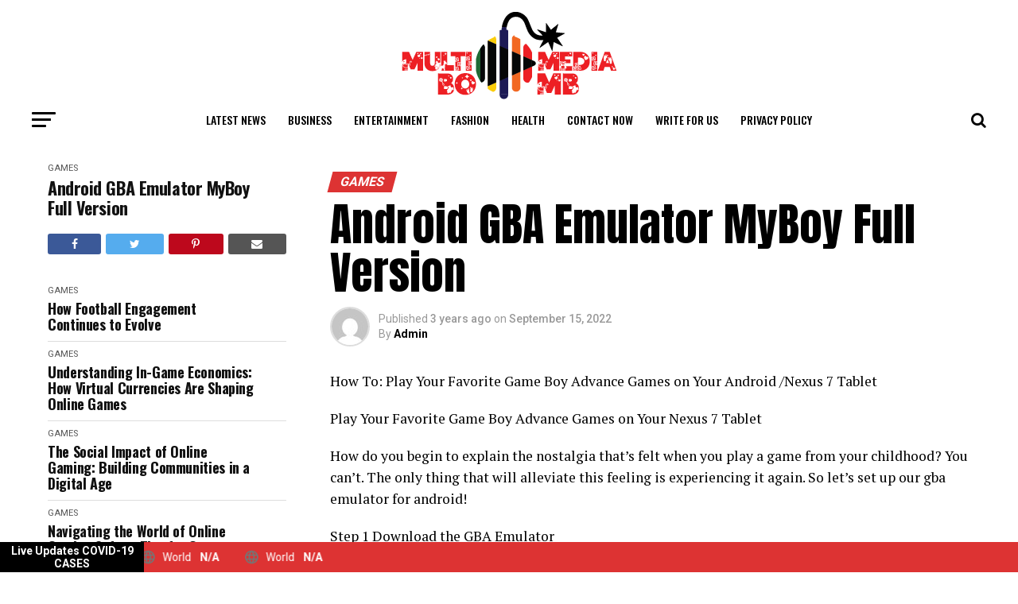

--- FILE ---
content_type: text/html; charset=UTF-8
request_url: https://multimediabomb.com/android-gba-emulator-myboy-full-version/
body_size: 20458
content:
<!DOCTYPE html>
<html lang="en-US" prefix="og: https://ogp.me/ns#">
<head>
	
		<meta name="google-site-verification" content="5k4KSWc_EnPCIuRgt2HtZA7vcEr59b5V6UydTCmD7u0" />
<meta charset="UTF-8" >
	<meta name="google-site-verification" content="rEGEyyCRKwkn2eU5z7s8xUEgFkH0h8chN62SBhhJa0g" />
<meta name="viewport" id="viewport" content="width=device-width, initial-scale=1.0, maximum-scale=1.0, minimum-scale=1.0, user-scalable=no" />
<link rel="pingback" href="https://multimediabomb.com/xmlrpc.php" />
<meta property="og:type" content="article" />
	<meta property="og:url" content="https://multimediabomb.com/android-gba-emulator-myboy-full-version/" />
<meta property="og:title" content="Android GBA Emulator MyBoy Full Version" />
<meta property="og:description" content="How To: Play Your Favorite Game Boy Advance Games on Your Android /Nexus 7 Tablet Play Your Favorite Game Boy Advance Games on Your Nexus 7 Tablet How do you begin to explain the nostalgia that&#8217;s felt when you play a game from your childhood? You can&#8217;t. The only thing that will alleviate this feeling [&hellip;]" />
<meta name="twitter:card" content="summary">
<meta name="twitter:url" content="https://multimediabomb.com/android-gba-emulator-myboy-full-version/">
<meta name="twitter:title" content="Android GBA Emulator MyBoy Full Version">
<meta name="twitter:description" content="How To: Play Your Favorite Game Boy Advance Games on Your Android /Nexus 7 Tablet Play Your Favorite Game Boy Advance Games on Your Nexus 7 Tablet How do you begin to explain the nostalgia that&#8217;s felt when you play a game from your childhood? You can&#8217;t. The only thing that will alleviate this feeling [&hellip;]">

<!-- Search Engine Optimization by Rank Math - https://rankmath.com/ -->
<title>Android GBA Emulator MyBoy Full Version - Multimedia Bomb</title>
<meta name="description" content="How To: Play Your Favorite Game Boy Advance Games on Your Android /Nexus 7 Tablet"/>
<meta name="robots" content="index, follow, max-snippet:-1, max-video-preview:-1, max-image-preview:large"/>
<link rel="canonical" href="https://multimediabomb.com/android-gba-emulator-myboy-full-version/" />
<meta property="og:locale" content="en_US" />
<meta property="og:type" content="article" />
<meta property="og:title" content="Android GBA Emulator MyBoy Full Version - Multimedia Bomb" />
<meta property="og:description" content="How To: Play Your Favorite Game Boy Advance Games on Your Android /Nexus 7 Tablet" />
<meta property="og:url" content="https://multimediabomb.com/android-gba-emulator-myboy-full-version/" />
<meta property="og:site_name" content="Multimedia Bomb" />
<meta property="article:section" content="Games" />
<meta property="article:published_time" content="2022-09-15T10:27:59+00:00" />
<meta name="twitter:card" content="summary_large_image" />
<meta name="twitter:title" content="Android GBA Emulator MyBoy Full Version - Multimedia Bomb" />
<meta name="twitter:description" content="How To: Play Your Favorite Game Boy Advance Games on Your Android /Nexus 7 Tablet" />
<meta name="twitter:label1" content="Written by" />
<meta name="twitter:data1" content="Admin" />
<meta name="twitter:label2" content="Time to read" />
<meta name="twitter:data2" content="2 minutes" />
<script type="application/ld+json" class="rank-math-schema">{"@context":"https://schema.org","@graph":[{"@type":["Person","Organization"],"@id":"https://multimediabomb.com/#person","name":"Multimedia Bomb"},{"@type":"WebSite","@id":"https://multimediabomb.com/#website","url":"https://multimediabomb.com","name":"Multimedia Bomb","publisher":{"@id":"https://multimediabomb.com/#person"},"inLanguage":"en-US"},{"@type":"WebPage","@id":"https://multimediabomb.com/android-gba-emulator-myboy-full-version/#webpage","url":"https://multimediabomb.com/android-gba-emulator-myboy-full-version/","name":"Android GBA Emulator MyBoy Full Version - Multimedia Bomb","datePublished":"2022-09-15T10:27:59+00:00","dateModified":"2022-09-15T10:27:59+00:00","isPartOf":{"@id":"https://multimediabomb.com/#website"},"inLanguage":"en-US"},{"@type":"Person","@id":"https://multimediabomb.com/author/admin/","name":"Admin","url":"https://multimediabomb.com/author/admin/","image":{"@type":"ImageObject","@id":"https://secure.gravatar.com/avatar/fecf2fe860373066cc13c1964a57c30f?s=96&amp;d=mm&amp;r=g","url":"https://secure.gravatar.com/avatar/fecf2fe860373066cc13c1964a57c30f?s=96&amp;d=mm&amp;r=g","caption":"Admin","inLanguage":"en-US"}},{"@type":"BlogPosting","headline":"Android GBA Emulator MyBoy Full Version - Multimedia Bomb","datePublished":"2022-09-15T10:27:59+00:00","dateModified":"2022-09-15T10:27:59+00:00","articleSection":"Games","author":{"@id":"https://multimediabomb.com/author/admin/","name":"Admin"},"publisher":{"@id":"https://multimediabomb.com/#person"},"description":"How To: Play Your Favorite Game Boy Advance Games on Your Android /Nexus 7 Tablet","name":"Android GBA Emulator MyBoy Full Version - Multimedia Bomb","@id":"https://multimediabomb.com/android-gba-emulator-myboy-full-version/#richSnippet","isPartOf":{"@id":"https://multimediabomb.com/android-gba-emulator-myboy-full-version/#webpage"},"inLanguage":"en-US","mainEntityOfPage":{"@id":"https://multimediabomb.com/android-gba-emulator-myboy-full-version/#webpage"}}]}</script>
<!-- /Rank Math WordPress SEO plugin -->

<link rel='dns-prefetch' href='//fonts.googleapis.com' />
<link rel='dns-prefetch' href='//s.w.org' />
<link rel="alternate" type="application/rss+xml" title="Multimedia Bomb &raquo; Feed" href="https://multimediabomb.com/feed/" />
<link rel="alternate" type="application/rss+xml" title="Multimedia Bomb &raquo; Comments Feed" href="https://multimediabomb.com/comments/feed/" />
<link rel="alternate" type="application/rss+xml" title="Multimedia Bomb &raquo; Android GBA Emulator MyBoy Full Version Comments Feed" href="https://multimediabomb.com/android-gba-emulator-myboy-full-version/feed/" />
<script type="text/javascript">
window._wpemojiSettings = {"baseUrl":"https:\/\/s.w.org\/images\/core\/emoji\/13.1.0\/72x72\/","ext":".png","svgUrl":"https:\/\/s.w.org\/images\/core\/emoji\/13.1.0\/svg\/","svgExt":".svg","source":{"concatemoji":"https:\/\/multimediabomb.com\/wp-includes\/js\/wp-emoji-release.min.js?ver=5.9.12"}};
/*! This file is auto-generated */
!function(e,a,t){var n,r,o,i=a.createElement("canvas"),p=i.getContext&&i.getContext("2d");function s(e,t){var a=String.fromCharCode;p.clearRect(0,0,i.width,i.height),p.fillText(a.apply(this,e),0,0);e=i.toDataURL();return p.clearRect(0,0,i.width,i.height),p.fillText(a.apply(this,t),0,0),e===i.toDataURL()}function c(e){var t=a.createElement("script");t.src=e,t.defer=t.type="text/javascript",a.getElementsByTagName("head")[0].appendChild(t)}for(o=Array("flag","emoji"),t.supports={everything:!0,everythingExceptFlag:!0},r=0;r<o.length;r++)t.supports[o[r]]=function(e){if(!p||!p.fillText)return!1;switch(p.textBaseline="top",p.font="600 32px Arial",e){case"flag":return s([127987,65039,8205,9895,65039],[127987,65039,8203,9895,65039])?!1:!s([55356,56826,55356,56819],[55356,56826,8203,55356,56819])&&!s([55356,57332,56128,56423,56128,56418,56128,56421,56128,56430,56128,56423,56128,56447],[55356,57332,8203,56128,56423,8203,56128,56418,8203,56128,56421,8203,56128,56430,8203,56128,56423,8203,56128,56447]);case"emoji":return!s([10084,65039,8205,55357,56613],[10084,65039,8203,55357,56613])}return!1}(o[r]),t.supports.everything=t.supports.everything&&t.supports[o[r]],"flag"!==o[r]&&(t.supports.everythingExceptFlag=t.supports.everythingExceptFlag&&t.supports[o[r]]);t.supports.everythingExceptFlag=t.supports.everythingExceptFlag&&!t.supports.flag,t.DOMReady=!1,t.readyCallback=function(){t.DOMReady=!0},t.supports.everything||(n=function(){t.readyCallback()},a.addEventListener?(a.addEventListener("DOMContentLoaded",n,!1),e.addEventListener("load",n,!1)):(e.attachEvent("onload",n),a.attachEvent("onreadystatechange",function(){"complete"===a.readyState&&t.readyCallback()})),(n=t.source||{}).concatemoji?c(n.concatemoji):n.wpemoji&&n.twemoji&&(c(n.twemoji),c(n.wpemoji)))}(window,document,window._wpemojiSettings);
</script>
<style type="text/css">
img.wp-smiley,
img.emoji {
	display: inline !important;
	border: none !important;
	box-shadow: none !important;
	height: 1em !important;
	width: 1em !important;
	margin: 0 0.07em !important;
	vertical-align: -0.1em !important;
	background: none !important;
	padding: 0 !important;
}
</style>
	<link rel='stylesheet' id='wp-block-library-css'  href='https://multimediabomb.com/wp-includes/css/dist/block-library/style.min.css?ver=5.9.12' type='text/css' media='all' />
<style id='global-styles-inline-css' type='text/css'>
body{--wp--preset--color--black: #000000;--wp--preset--color--cyan-bluish-gray: #abb8c3;--wp--preset--color--white: #ffffff;--wp--preset--color--pale-pink: #f78da7;--wp--preset--color--vivid-red: #cf2e2e;--wp--preset--color--luminous-vivid-orange: #ff6900;--wp--preset--color--luminous-vivid-amber: #fcb900;--wp--preset--color--light-green-cyan: #7bdcb5;--wp--preset--color--vivid-green-cyan: #00d084;--wp--preset--color--pale-cyan-blue: #8ed1fc;--wp--preset--color--vivid-cyan-blue: #0693e3;--wp--preset--color--vivid-purple: #9b51e0;--wp--preset--color--: #444;--wp--preset--gradient--vivid-cyan-blue-to-vivid-purple: linear-gradient(135deg,rgba(6,147,227,1) 0%,rgb(155,81,224) 100%);--wp--preset--gradient--light-green-cyan-to-vivid-green-cyan: linear-gradient(135deg,rgb(122,220,180) 0%,rgb(0,208,130) 100%);--wp--preset--gradient--luminous-vivid-amber-to-luminous-vivid-orange: linear-gradient(135deg,rgba(252,185,0,1) 0%,rgba(255,105,0,1) 100%);--wp--preset--gradient--luminous-vivid-orange-to-vivid-red: linear-gradient(135deg,rgba(255,105,0,1) 0%,rgb(207,46,46) 100%);--wp--preset--gradient--very-light-gray-to-cyan-bluish-gray: linear-gradient(135deg,rgb(238,238,238) 0%,rgb(169,184,195) 100%);--wp--preset--gradient--cool-to-warm-spectrum: linear-gradient(135deg,rgb(74,234,220) 0%,rgb(151,120,209) 20%,rgb(207,42,186) 40%,rgb(238,44,130) 60%,rgb(251,105,98) 80%,rgb(254,248,76) 100%);--wp--preset--gradient--blush-light-purple: linear-gradient(135deg,rgb(255,206,236) 0%,rgb(152,150,240) 100%);--wp--preset--gradient--blush-bordeaux: linear-gradient(135deg,rgb(254,205,165) 0%,rgb(254,45,45) 50%,rgb(107,0,62) 100%);--wp--preset--gradient--luminous-dusk: linear-gradient(135deg,rgb(255,203,112) 0%,rgb(199,81,192) 50%,rgb(65,88,208) 100%);--wp--preset--gradient--pale-ocean: linear-gradient(135deg,rgb(255,245,203) 0%,rgb(182,227,212) 50%,rgb(51,167,181) 100%);--wp--preset--gradient--electric-grass: linear-gradient(135deg,rgb(202,248,128) 0%,rgb(113,206,126) 100%);--wp--preset--gradient--midnight: linear-gradient(135deg,rgb(2,3,129) 0%,rgb(40,116,252) 100%);--wp--preset--duotone--dark-grayscale: url('#wp-duotone-dark-grayscale');--wp--preset--duotone--grayscale: url('#wp-duotone-grayscale');--wp--preset--duotone--purple-yellow: url('#wp-duotone-purple-yellow');--wp--preset--duotone--blue-red: url('#wp-duotone-blue-red');--wp--preset--duotone--midnight: url('#wp-duotone-midnight');--wp--preset--duotone--magenta-yellow: url('#wp-duotone-magenta-yellow');--wp--preset--duotone--purple-green: url('#wp-duotone-purple-green');--wp--preset--duotone--blue-orange: url('#wp-duotone-blue-orange');--wp--preset--font-size--small: 13px;--wp--preset--font-size--medium: 20px;--wp--preset--font-size--large: 36px;--wp--preset--font-size--x-large: 42px;}.has-black-color{color: var(--wp--preset--color--black) !important;}.has-cyan-bluish-gray-color{color: var(--wp--preset--color--cyan-bluish-gray) !important;}.has-white-color{color: var(--wp--preset--color--white) !important;}.has-pale-pink-color{color: var(--wp--preset--color--pale-pink) !important;}.has-vivid-red-color{color: var(--wp--preset--color--vivid-red) !important;}.has-luminous-vivid-orange-color{color: var(--wp--preset--color--luminous-vivid-orange) !important;}.has-luminous-vivid-amber-color{color: var(--wp--preset--color--luminous-vivid-amber) !important;}.has-light-green-cyan-color{color: var(--wp--preset--color--light-green-cyan) !important;}.has-vivid-green-cyan-color{color: var(--wp--preset--color--vivid-green-cyan) !important;}.has-pale-cyan-blue-color{color: var(--wp--preset--color--pale-cyan-blue) !important;}.has-vivid-cyan-blue-color{color: var(--wp--preset--color--vivid-cyan-blue) !important;}.has-vivid-purple-color{color: var(--wp--preset--color--vivid-purple) !important;}.has-black-background-color{background-color: var(--wp--preset--color--black) !important;}.has-cyan-bluish-gray-background-color{background-color: var(--wp--preset--color--cyan-bluish-gray) !important;}.has-white-background-color{background-color: var(--wp--preset--color--white) !important;}.has-pale-pink-background-color{background-color: var(--wp--preset--color--pale-pink) !important;}.has-vivid-red-background-color{background-color: var(--wp--preset--color--vivid-red) !important;}.has-luminous-vivid-orange-background-color{background-color: var(--wp--preset--color--luminous-vivid-orange) !important;}.has-luminous-vivid-amber-background-color{background-color: var(--wp--preset--color--luminous-vivid-amber) !important;}.has-light-green-cyan-background-color{background-color: var(--wp--preset--color--light-green-cyan) !important;}.has-vivid-green-cyan-background-color{background-color: var(--wp--preset--color--vivid-green-cyan) !important;}.has-pale-cyan-blue-background-color{background-color: var(--wp--preset--color--pale-cyan-blue) !important;}.has-vivid-cyan-blue-background-color{background-color: var(--wp--preset--color--vivid-cyan-blue) !important;}.has-vivid-purple-background-color{background-color: var(--wp--preset--color--vivid-purple) !important;}.has-black-border-color{border-color: var(--wp--preset--color--black) !important;}.has-cyan-bluish-gray-border-color{border-color: var(--wp--preset--color--cyan-bluish-gray) !important;}.has-white-border-color{border-color: var(--wp--preset--color--white) !important;}.has-pale-pink-border-color{border-color: var(--wp--preset--color--pale-pink) !important;}.has-vivid-red-border-color{border-color: var(--wp--preset--color--vivid-red) !important;}.has-luminous-vivid-orange-border-color{border-color: var(--wp--preset--color--luminous-vivid-orange) !important;}.has-luminous-vivid-amber-border-color{border-color: var(--wp--preset--color--luminous-vivid-amber) !important;}.has-light-green-cyan-border-color{border-color: var(--wp--preset--color--light-green-cyan) !important;}.has-vivid-green-cyan-border-color{border-color: var(--wp--preset--color--vivid-green-cyan) !important;}.has-pale-cyan-blue-border-color{border-color: var(--wp--preset--color--pale-cyan-blue) !important;}.has-vivid-cyan-blue-border-color{border-color: var(--wp--preset--color--vivid-cyan-blue) !important;}.has-vivid-purple-border-color{border-color: var(--wp--preset--color--vivid-purple) !important;}.has-vivid-cyan-blue-to-vivid-purple-gradient-background{background: var(--wp--preset--gradient--vivid-cyan-blue-to-vivid-purple) !important;}.has-light-green-cyan-to-vivid-green-cyan-gradient-background{background: var(--wp--preset--gradient--light-green-cyan-to-vivid-green-cyan) !important;}.has-luminous-vivid-amber-to-luminous-vivid-orange-gradient-background{background: var(--wp--preset--gradient--luminous-vivid-amber-to-luminous-vivid-orange) !important;}.has-luminous-vivid-orange-to-vivid-red-gradient-background{background: var(--wp--preset--gradient--luminous-vivid-orange-to-vivid-red) !important;}.has-very-light-gray-to-cyan-bluish-gray-gradient-background{background: var(--wp--preset--gradient--very-light-gray-to-cyan-bluish-gray) !important;}.has-cool-to-warm-spectrum-gradient-background{background: var(--wp--preset--gradient--cool-to-warm-spectrum) !important;}.has-blush-light-purple-gradient-background{background: var(--wp--preset--gradient--blush-light-purple) !important;}.has-blush-bordeaux-gradient-background{background: var(--wp--preset--gradient--blush-bordeaux) !important;}.has-luminous-dusk-gradient-background{background: var(--wp--preset--gradient--luminous-dusk) !important;}.has-pale-ocean-gradient-background{background: var(--wp--preset--gradient--pale-ocean) !important;}.has-electric-grass-gradient-background{background: var(--wp--preset--gradient--electric-grass) !important;}.has-midnight-gradient-background{background: var(--wp--preset--gradient--midnight) !important;}.has-small-font-size{font-size: var(--wp--preset--font-size--small) !important;}.has-medium-font-size{font-size: var(--wp--preset--font-size--medium) !important;}.has-large-font-size{font-size: var(--wp--preset--font-size--large) !important;}.has-x-large-font-size{font-size: var(--wp--preset--font-size--x-large) !important;}
</style>
<link rel='stylesheet' id='contact-form-7-css'  href='https://multimediabomb.com/wp-content/plugins/contact-form-7/includes/css/styles.css?ver=5.5.6' type='text/css' media='all' />
<style id='contact-form-7-inline-css' type='text/css'>
.wpcf7 .wpcf7-recaptcha iframe {margin-bottom: 0;}.wpcf7 .wpcf7-recaptcha[data-align="center"] > div {margin: 0 auto;}.wpcf7 .wpcf7-recaptcha[data-align="right"] > div {margin: 0 0 0 auto;}
</style>
<link rel='stylesheet' id='mvp-custom-style-css'  href='https://multimediabomb.com/wp-content/themes/zox-news/style.css?ver=5.9.12' type='text/css' media='all' />
<style id='mvp-custom-style-inline-css' type='text/css'>


#mvp-wallpaper {
	background: url() no-repeat 50% 0;
	}

#mvp-foot-copy a {
	color: #dd3333;
	}

#mvp-content-main p a,
.mvp-post-add-main p a {
	box-shadow: inset 0 -4px 0 #dd3333;
	}

#mvp-content-main p a:hover,
.mvp-post-add-main p a:hover {
	background: #dd3333;
	}

a,
a:visited,
.post-info-name a,
.woocommerce .woocommerce-breadcrumb a {
	color: #dd3333;
	}

#mvp-side-wrap a:hover {
	color: #dd3333;
	}

.mvp-fly-top:hover,
.mvp-vid-box-wrap,
ul.mvp-soc-mob-list li.mvp-soc-mob-com {
	background: #dd3333;
	}

nav.mvp-fly-nav-menu ul li.menu-item-has-children:after,
.mvp-feat1-left-wrap span.mvp-cd-cat,
.mvp-widget-feat1-top-story span.mvp-cd-cat,
.mvp-widget-feat2-left-cont span.mvp-cd-cat,
.mvp-widget-dark-feat span.mvp-cd-cat,
.mvp-widget-dark-sub span.mvp-cd-cat,
.mvp-vid-wide-text span.mvp-cd-cat,
.mvp-feat2-top-text span.mvp-cd-cat,
.mvp-feat3-main-story span.mvp-cd-cat,
.mvp-feat3-sub-text span.mvp-cd-cat,
.mvp-feat4-main-text span.mvp-cd-cat,
.woocommerce-message:before,
.woocommerce-info:before,
.woocommerce-message:before {
	color: #dd3333;
	}

#searchform input,
.mvp-authors-name {
	border-bottom: 1px solid #dd3333;
	}

.mvp-fly-top:hover {
	border-top: 1px solid #dd3333;
	border-left: 1px solid #dd3333;
	border-bottom: 1px solid #dd3333;
	}

.woocommerce .widget_price_filter .ui-slider .ui-slider-handle,
.woocommerce #respond input#submit.alt,
.woocommerce a.button.alt,
.woocommerce button.button.alt,
.woocommerce input.button.alt,
.woocommerce #respond input#submit.alt:hover,
.woocommerce a.button.alt:hover,
.woocommerce button.button.alt:hover,
.woocommerce input.button.alt:hover {
	background-color: #dd3333;
	}

.woocommerce-error,
.woocommerce-info,
.woocommerce-message {
	border-top-color: #dd3333;
	}

ul.mvp-feat1-list-buts li.active span.mvp-feat1-list-but,
span.mvp-widget-home-title,
span.mvp-post-cat,
span.mvp-feat1-pop-head {
	background: #dd3333;
	}

.woocommerce span.onsale {
	background-color: #dd3333;
	}

.mvp-widget-feat2-side-more-but,
.woocommerce .star-rating span:before,
span.mvp-prev-next-label,
.mvp-cat-date-wrap .sticky {
	color: #dd3333 !important;
	}

#mvp-main-nav-top,
#mvp-fly-wrap,
.mvp-soc-mob-right,
#mvp-main-nav-small-cont {
	background: #ffffff;
	}

#mvp-main-nav-small .mvp-fly-but-wrap span,
#mvp-main-nav-small .mvp-search-but-wrap span,
.mvp-nav-top-left .mvp-fly-but-wrap span,
#mvp-fly-wrap .mvp-fly-but-wrap span {
	background: #555555;
	}

.mvp-nav-top-right .mvp-nav-search-but,
span.mvp-fly-soc-head,
.mvp-soc-mob-right i,
#mvp-main-nav-small span.mvp-nav-search-but,
#mvp-main-nav-small .mvp-nav-menu ul li a  {
	color: #555555;
	}

#mvp-main-nav-small .mvp-nav-menu ul li.menu-item-has-children a:after {
	border-color: #555555 transparent transparent transparent;
	}

#mvp-nav-top-wrap span.mvp-nav-search-but:hover,
#mvp-main-nav-small span.mvp-nav-search-but:hover {
	color: #dd3333;
	}

#mvp-nav-top-wrap .mvp-fly-but-wrap:hover span,
#mvp-main-nav-small .mvp-fly-but-wrap:hover span,
span.mvp-woo-cart-num:hover {
	background: #dd3333;
	}

#mvp-main-nav-bot-cont {
	background: #ffffff;
	}

#mvp-nav-bot-wrap .mvp-fly-but-wrap span,
#mvp-nav-bot-wrap .mvp-search-but-wrap span {
	background: #000000;
	}

#mvp-nav-bot-wrap span.mvp-nav-search-but,
#mvp-nav-bot-wrap .mvp-nav-menu ul li a {
	color: #000000;
	}

#mvp-nav-bot-wrap .mvp-nav-menu ul li.menu-item-has-children a:after {
	border-color: #000000 transparent transparent transparent;
	}

.mvp-nav-menu ul li:hover a {
	border-bottom: 5px solid #dd3333;
	}

#mvp-nav-bot-wrap .mvp-fly-but-wrap:hover span {
	background: #dd3333;
	}

#mvp-nav-bot-wrap span.mvp-nav-search-but:hover {
	color: #dd3333;
	}

body,
.mvp-feat1-feat-text p,
.mvp-feat2-top-text p,
.mvp-feat3-main-text p,
.mvp-feat3-sub-text p,
#searchform input,
.mvp-author-info-text,
span.mvp-post-excerpt,
.mvp-nav-menu ul li ul.sub-menu li a,
nav.mvp-fly-nav-menu ul li a,
.mvp-ad-label,
span.mvp-feat-caption,
.mvp-post-tags a,
.mvp-post-tags a:visited,
span.mvp-author-box-name a,
#mvp-author-box-text p,
.mvp-post-gallery-text p,
ul.mvp-soc-mob-list li span,
#comments,
h3#reply-title,
h2.comments,
#mvp-foot-copy p,
span.mvp-fly-soc-head,
.mvp-post-tags-header,
span.mvp-prev-next-label,
span.mvp-post-add-link-but,
#mvp-comments-button a,
#mvp-comments-button span.mvp-comment-but-text,
.woocommerce ul.product_list_widget span.product-title,
.woocommerce ul.product_list_widget li a,
.woocommerce #reviews #comments ol.commentlist li .comment-text p.meta,
.woocommerce div.product p.price,
.woocommerce div.product p.price ins,
.woocommerce div.product p.price del,
.woocommerce ul.products li.product .price del,
.woocommerce ul.products li.product .price ins,
.woocommerce ul.products li.product .price,
.woocommerce #respond input#submit,
.woocommerce a.button,
.woocommerce button.button,
.woocommerce input.button,
.woocommerce .widget_price_filter .price_slider_amount .button,
.woocommerce span.onsale,
.woocommerce-review-link,
#woo-content p.woocommerce-result-count,
.woocommerce div.product .woocommerce-tabs ul.tabs li a,
a.mvp-inf-more-but,
span.mvp-cont-read-but,
span.mvp-cd-cat,
span.mvp-cd-date,
.mvp-feat4-main-text p,
span.mvp-woo-cart-num,
span.mvp-widget-home-title2,
.wp-caption,
#mvp-content-main p.wp-caption-text,
.gallery-caption,
.mvp-post-add-main p.wp-caption-text,
#bbpress-forums,
#bbpress-forums p,
.protected-post-form input,
#mvp-feat6-text p {
	font-family: 'Roboto', sans-serif;
	}

.mvp-blog-story-text p,
span.mvp-author-page-desc,
#mvp-404 p,
.mvp-widget-feat1-bot-text p,
.mvp-widget-feat2-left-text p,
.mvp-flex-story-text p,
.mvp-search-text p,
#mvp-content-main p,
.mvp-post-add-main p,
#mvp-content-main ul li,
#mvp-content-main ol li,
.rwp-summary,
.rwp-u-review__comment,
.mvp-feat5-mid-main-text p,
.mvp-feat5-small-main-text p,
#mvp-content-main .wp-block-button__link,
.wp-block-audio figcaption,
.wp-block-video figcaption,
.wp-block-embed figcaption,
.wp-block-verse pre,
pre.wp-block-verse {
	font-family: 'PT Serif', sans-serif;
	}

.mvp-nav-menu ul li a,
#mvp-foot-menu ul li a {
	font-family: 'Oswald', sans-serif;
	}


.mvp-feat1-sub-text h2,
.mvp-feat1-pop-text h2,
.mvp-feat1-list-text h2,
.mvp-widget-feat1-top-text h2,
.mvp-widget-feat1-bot-text h2,
.mvp-widget-dark-feat-text h2,
.mvp-widget-dark-sub-text h2,
.mvp-widget-feat2-left-text h2,
.mvp-widget-feat2-right-text h2,
.mvp-blog-story-text h2,
.mvp-flex-story-text h2,
.mvp-vid-wide-more-text p,
.mvp-prev-next-text p,
.mvp-related-text,
.mvp-post-more-text p,
h2.mvp-authors-latest a,
.mvp-feat2-bot-text h2,
.mvp-feat3-sub-text h2,
.mvp-feat3-main-text h2,
.mvp-feat4-main-text h2,
.mvp-feat5-text h2,
.mvp-feat5-mid-main-text h2,
.mvp-feat5-small-main-text h2,
.mvp-feat5-mid-sub-text h2,
#mvp-feat6-text h2,
.alp-related-posts-wrapper .alp-related-post .post-title {
	font-family: 'Oswald', sans-serif;
	}

.mvp-feat2-top-text h2,
.mvp-feat1-feat-text h2,
h1.mvp-post-title,
h1.mvp-post-title-wide,
.mvp-drop-nav-title h4,
#mvp-content-main blockquote p,
.mvp-post-add-main blockquote p,
#mvp-content-main p.has-large-font-size,
#mvp-404 h1,
#woo-content h1.page-title,
.woocommerce div.product .product_title,
.woocommerce ul.products li.product h3,
.alp-related-posts .current .post-title {
	font-family: 'Oswald', sans-serif;
	}

span.mvp-feat1-pop-head,
.mvp-feat1-pop-text:before,
span.mvp-feat1-list-but,
span.mvp-widget-home-title,
.mvp-widget-feat2-side-more,
span.mvp-post-cat,
span.mvp-page-head,
h1.mvp-author-top-head,
.mvp-authors-name,
#mvp-content-main h1,
#mvp-content-main h2,
#mvp-content-main h3,
#mvp-content-main h4,
#mvp-content-main h5,
#mvp-content-main h6,
.woocommerce .related h2,
.woocommerce div.product .woocommerce-tabs .panel h2,
.woocommerce div.product .product_title,
.mvp-feat5-side-list .mvp-feat1-list-img:after {
	font-family: 'Roboto', sans-serif;
	}

	

	#mvp-main-nav-top {
		background: #fff;
		padding: 15px 0 0;
		}
	#mvp-fly-wrap,
	.mvp-soc-mob-right,
	#mvp-main-nav-small-cont {
		background: #fff;
		}
	#mvp-main-nav-small .mvp-fly-but-wrap span,
	#mvp-main-nav-small .mvp-search-but-wrap span,
	.mvp-nav-top-left .mvp-fly-but-wrap span,
	#mvp-fly-wrap .mvp-fly-but-wrap span {
		background: #000;
		}
	.mvp-nav-top-right .mvp-nav-search-but,
	span.mvp-fly-soc-head,
	.mvp-soc-mob-right i,
	#mvp-main-nav-small span.mvp-nav-search-but,
	#mvp-main-nav-small .mvp-nav-menu ul li a  {
		color: #000;
		}
	#mvp-main-nav-small .mvp-nav-menu ul li.menu-item-has-children a:after {
		border-color: #000 transparent transparent transparent;
		}
	.mvp-feat1-feat-text h2,
	h1.mvp-post-title,
	.mvp-feat2-top-text h2,
	.mvp-feat3-main-text h2,
	#mvp-content-main blockquote p,
	.mvp-post-add-main blockquote p {
		font-family: 'Anton', sans-serif;
		font-weight: 400;
		letter-spacing: normal;
		}
	.mvp-feat1-feat-text h2,
	.mvp-feat2-top-text h2,
	.mvp-feat3-main-text h2 {
		line-height: 1;
		text-transform: uppercase;
		}
		

	span.mvp-nav-soc-but,
	ul.mvp-fly-soc-list li a,
	span.mvp-woo-cart-num {
		background: rgba(0,0,0,.8);
		}
	span.mvp-woo-cart-icon {
		color: rgba(0,0,0,.8);
		}
	nav.mvp-fly-nav-menu ul li,
	nav.mvp-fly-nav-menu ul li ul.sub-menu {
		border-top: 1px solid rgba(0,0,0,.1);
		}
	nav.mvp-fly-nav-menu ul li a {
		color: #000;
		}
	.mvp-drop-nav-title h4 {
		color: #000;
		}
		

	.mvp-nav-links {
		display: none;
		}
		

	.mvp-auto-post-grid {
		grid-template-columns: 340px minmax(0, auto);
	}
		

	.alp-advert {
		display: none;
	}
	.alp-related-posts-wrapper .alp-related-posts .current {
		margin: 0 0 10px;
	}
		
</style>
<link rel='stylesheet' id='mvp-reset-css'  href='https://multimediabomb.com/wp-content/themes/zox-news/css/reset.css?ver=5.9.12' type='text/css' media='all' />
<link rel='stylesheet' id='fontawesome-css'  href='https://multimediabomb.com/wp-content/themes/zox-news/font-awesome/css/font-awesome.css?ver=5.9.12' type='text/css' media='all' />
<link rel='stylesheet' id='mvp-fonts-css'  href='//fonts.googleapis.com/css?family=Roboto%3A300%2C400%2C700%2C900%7COswald%3A400%2C700%7CAdvent+Pro%3A700%7COpen+Sans%3A700%7CAnton%3A400Oswald%3A100%2C200%2C300%2C400%2C500%2C600%2C700%2C800%2C900%7COswald%3A100%2C200%2C300%2C400%2C500%2C600%2C700%2C800%2C900%7CRoboto%3A100%2C200%2C300%2C400%2C500%2C600%2C700%2C800%2C900%7CRoboto%3A100%2C200%2C300%2C400%2C500%2C600%2C700%2C800%2C900%7CPT+Serif%3A100%2C200%2C300%2C400%2C500%2C600%2C700%2C800%2C900%7COswald%3A100%2C200%2C300%2C400%2C500%2C600%2C700%2C800%2C900%26subset%3Dlatin%2Clatin-ext%2Ccyrillic%2Ccyrillic-ext%2Cgreek-ext%2Cgreek%2Cvietnamese' type='text/css' media='all' />
<link rel='stylesheet' id='mvp-media-queries-css'  href='https://multimediabomb.com/wp-content/themes/zox-news/css/media-queries.css?ver=5.9.12' type='text/css' media='all' />
<script type='text/javascript' src='https://multimediabomb.com/wp-includes/js/jquery/jquery.min.js?ver=3.6.0' id='jquery-core-js'></script>
<script type='text/javascript' src='https://multimediabomb.com/wp-includes/js/jquery/jquery-migrate.min.js?ver=3.3.2' id='jquery-migrate-js'></script>
<link rel="https://api.w.org/" href="https://multimediabomb.com/wp-json/" /><link rel="alternate" type="application/json" href="https://multimediabomb.com/wp-json/wp/v2/posts/3892" /><link rel="EditURI" type="application/rsd+xml" title="RSD" href="https://multimediabomb.com/xmlrpc.php?rsd" />
<link rel="wlwmanifest" type="application/wlwmanifest+xml" href="https://multimediabomb.com/wp-includes/wlwmanifest.xml" /> 
<meta name="generator" content="WordPress 5.9.12" />
<link rel='shortlink' href='https://multimediabomb.com/?p=3892' />
<link rel="alternate" type="application/json+oembed" href="https://multimediabomb.com/wp-json/oembed/1.0/embed?url=https%3A%2F%2Fmultimediabomb.com%2Fandroid-gba-emulator-myboy-full-version%2F" />
<link rel="alternate" type="text/xml+oembed" href="https://multimediabomb.com/wp-json/oembed/1.0/embed?url=https%3A%2F%2Fmultimediabomb.com%2Fandroid-gba-emulator-myboy-full-version%2F&#038;format=xml" />
<script async src="https://pagead2.googlesyndication.com/pagead/js/adsbygoogle.js?client=ca-pub-6459181228541214"
     crossorigin="anonymous"></script>
		<script>
			document.documentElement.className = document.documentElement.className.replace( 'no-js', 'js' );
		</script>
				<style>
			.no-js img.lazyload { display: none; }
			figure.wp-block-image img.lazyloading { min-width: 150px; }
							.lazyload, .lazyloading { opacity: 0; }
				.lazyloaded {
					opacity: 1;
					transition: opacity 400ms;
					transition-delay: 0ms;
				}
					</style>
		<link rel="icon" href="https://multimediabomb.com/wp-content/uploads/2020/07/cropped-site-Icon-32x32.png" sizes="32x32" />
<link rel="icon" href="https://multimediabomb.com/wp-content/uploads/2020/07/cropped-site-Icon-192x192.png" sizes="192x192" />
<link rel="apple-touch-icon" href="https://multimediabomb.com/wp-content/uploads/2020/07/cropped-site-Icon-180x180.png" />
<meta name="msapplication-TileImage" content="https://multimediabomb.com/wp-content/uploads/2020/07/cropped-site-Icon-270x270.png" />
</head>
<body class="post-template-default single single-post postid-3892 single-format-standard elementor-default elementor-kit-454">
	<div id="mvp-fly-wrap">
	<div id="mvp-fly-menu-top" class="left relative">
		<div class="mvp-fly-top-out left relative">
			<div class="mvp-fly-top-in">
				<div id="mvp-fly-logo" class="left relative">
											<a href="https://multimediabomb.com/"><img  alt="Multimedia Bomb" data-rjs="2" data-src="https://multimediabomb.com/wp-content/uploads/2021/02/Multimedia-Bomb-logo2-e1613164553451.png" class="lazyload" src="[data-uri]" /><noscript><img  alt="Multimedia Bomb" data-rjs="2" data-src="https://multimediabomb.com/wp-content/uploads/2021/02/Multimedia-Bomb-logo2-e1613164553451.png" class="lazyload" src="[data-uri]" /><noscript><img src="https://multimediabomb.com/wp-content/uploads/2021/02/Multimedia-Bomb-logo2-e1613164553451.png" alt="Multimedia Bomb" data-rjs="2" /></noscript></noscript></a>
									</div><!--mvp-fly-logo-->
			</div><!--mvp-fly-top-in-->
			<div class="mvp-fly-but-wrap mvp-fly-but-menu mvp-fly-but-click">
				<span></span>
				<span></span>
				<span></span>
				<span></span>
			</div><!--mvp-fly-but-wrap-->
		</div><!--mvp-fly-top-out-->
	</div><!--mvp-fly-menu-top-->
	<div id="mvp-fly-menu-wrap">
		<nav class="mvp-fly-nav-menu left relative">
			<div class="menu-main-menu-container"><ul id="menu-main-menu" class="menu"><li id="menu-item-2390" class="menu-item menu-item-type-post_type menu-item-object-page menu-item-2390"><a href="https://multimediabomb.com/latest-news/">Latest News</a></li>
<li id="menu-item-427" class="menu-item menu-item-type-taxonomy menu-item-object-category menu-item-427"><a href="https://multimediabomb.com/category/business-finance/">BUSINESS</a></li>
<li id="menu-item-428" class="menu-item menu-item-type-taxonomy menu-item-object-category menu-item-428"><a href="https://multimediabomb.com/category/entertainment/">ENTERTAINMENT</a></li>
<li id="menu-item-511" class="menu-item menu-item-type-taxonomy menu-item-object-category menu-item-511"><a href="https://multimediabomb.com/category/fashion/">FASHION</a></li>
<li id="menu-item-431" class="menu-item menu-item-type-taxonomy menu-item-object-category menu-item-431"><a href="https://multimediabomb.com/category/health-fitness/">HEALTH</a></li>
<li id="menu-item-2387" class="menu-item menu-item-type-post_type menu-item-object-page menu-item-2387"><a href="https://multimediabomb.com/contact-now/">Contact Now</a></li>
<li id="menu-item-2405" class="menu-item menu-item-type-post_type menu-item-object-page menu-item-2405"><a href="https://multimediabomb.com/write-for-us/">Write For Us</a></li>
<li id="menu-item-717" class="menu-item menu-item-type-post_type menu-item-object-page menu-item-privacy-policy menu-item-717"><a href="https://multimediabomb.com/privacy-policy/">PRIVACY POLICY</a></li>
</ul></div>		</nav>
	</div><!--mvp-fly-menu-wrap-->
	<div id="mvp-fly-soc-wrap">
		<span class="mvp-fly-soc-head">Connect with us</span>
		<ul class="mvp-fly-soc-list left relative">
																										</ul>
	</div><!--mvp-fly-soc-wrap-->
</div><!--mvp-fly-wrap-->	<div id="mvp-site" class="left relative">
		<div id="mvp-search-wrap">
			<div id="mvp-search-box">
				<form method="get" id="searchform" action="https://multimediabomb.com/">
	<input type="text" name="s" id="s" value="Search" onfocus='if (this.value == "Search") { this.value = ""; }' onblur='if (this.value == "") { this.value = "Search"; }' />
	<input type="hidden" id="searchsubmit" value="Search" />
</form>			</div><!--mvp-search-box-->
			<div class="mvp-search-but-wrap mvp-search-click">
				<span></span>
				<span></span>
			</div><!--mvp-search-but-wrap-->
		</div><!--mvp-search-wrap-->
				<div id="mvp-site-wall" class="left relative">
						<div id="mvp-site-main" class="left relative">
			<header id="mvp-main-head-wrap" class="left relative">
									<nav id="mvp-main-nav-wrap" class="left relative">
						<div id="mvp-main-nav-top" class="left relative">
							<div class="mvp-main-box">
								<div id="mvp-nav-top-wrap" class="left relative">
									<div class="mvp-nav-top-right-out left relative">
										<div class="mvp-nav-top-right-in">
											<div class="mvp-nav-top-cont left relative">
												<div class="mvp-nav-top-left-out relative">
													<div class="mvp-nav-top-left">
														<div class="mvp-nav-soc-wrap">
																																																																										</div><!--mvp-nav-soc-wrap-->
														<div class="mvp-fly-but-wrap mvp-fly-but-click left relative">
															<span></span>
															<span></span>
															<span></span>
															<span></span>
														</div><!--mvp-fly-but-wrap-->
													</div><!--mvp-nav-top-left-->
													<div class="mvp-nav-top-left-in">
														<div class="mvp-nav-top-mid left relative" itemscope itemtype="http://schema.org/Organization">
																															<a class="mvp-nav-logo-reg" itemprop="url" href="https://multimediabomb.com/"><img itemprop="logo"  alt="Multimedia Bomb" data-rjs="2" data-src="https://multimediabomb.com/wp-content/uploads/2021/02/Multimedia-Bomb-logo2-1.png" class="lazyload" src="[data-uri]" /><noscript><img itemprop="logo" src="https://multimediabomb.com/wp-content/uploads/2021/02/Multimedia-Bomb-logo2-1.png" alt="Multimedia Bomb" data-rjs="2" /></noscript></a>
																																														<a class="mvp-nav-logo-small" href="https://multimediabomb.com/"><img  alt="Multimedia Bomb" data-rjs="2" data-src="https://multimediabomb.com/wp-content/uploads/2021/02/Multimedia-Bomb-logo2-e1613164553451.png" class="lazyload" src="[data-uri]" /><noscript><img  alt="Multimedia Bomb" data-rjs="2" data-src="https://multimediabomb.com/wp-content/uploads/2021/02/Multimedia-Bomb-logo2-e1613164553451.png" class="lazyload" src="[data-uri]" /><noscript><img src="https://multimediabomb.com/wp-content/uploads/2021/02/Multimedia-Bomb-logo2-e1613164553451.png" alt="Multimedia Bomb" data-rjs="2" /></noscript></noscript></a>
																																														<h2 class="mvp-logo-title">Multimedia Bomb</h2>
																																														<div class="mvp-drop-nav-title left">
																	<h4>Android GBA Emulator MyBoy Full Version</h4>
																</div><!--mvp-drop-nav-title-->
																													</div><!--mvp-nav-top-mid-->
													</div><!--mvp-nav-top-left-in-->
												</div><!--mvp-nav-top-left-out-->
											</div><!--mvp-nav-top-cont-->
										</div><!--mvp-nav-top-right-in-->
										<div class="mvp-nav-top-right">
																						<span class="mvp-nav-search-but fa fa-search fa-2 mvp-search-click"></span>
										</div><!--mvp-nav-top-right-->
									</div><!--mvp-nav-top-right-out-->
								</div><!--mvp-nav-top-wrap-->
							</div><!--mvp-main-box-->
						</div><!--mvp-main-nav-top-->
						<div id="mvp-main-nav-bot" class="left relative">
							<div id="mvp-main-nav-bot-cont" class="left">
								<div class="mvp-main-box">
									<div id="mvp-nav-bot-wrap" class="left">
										<div class="mvp-nav-bot-right-out left">
											<div class="mvp-nav-bot-right-in">
												<div class="mvp-nav-bot-cont left">
													<div class="mvp-nav-bot-left-out">
														<div class="mvp-nav-bot-left left relative">
															<div class="mvp-fly-but-wrap mvp-fly-but-click left relative">
																<span></span>
																<span></span>
																<span></span>
																<span></span>
															</div><!--mvp-fly-but-wrap-->
														</div><!--mvp-nav-bot-left-->
														<div class="mvp-nav-bot-left-in">
															<div class="mvp-nav-menu left">
																<div class="menu-main-menu-container"><ul id="menu-main-menu-1" class="menu"><li class="menu-item menu-item-type-post_type menu-item-object-page menu-item-2390"><a href="https://multimediabomb.com/latest-news/">Latest News</a></li>
<li class="menu-item menu-item-type-taxonomy menu-item-object-category menu-item-427"><a href="https://multimediabomb.com/category/business-finance/">BUSINESS</a></li>
<li class="menu-item menu-item-type-taxonomy menu-item-object-category menu-item-428"><a href="https://multimediabomb.com/category/entertainment/">ENTERTAINMENT</a></li>
<li class="menu-item menu-item-type-taxonomy menu-item-object-category menu-item-511"><a href="https://multimediabomb.com/category/fashion/">FASHION</a></li>
<li class="menu-item menu-item-type-taxonomy menu-item-object-category menu-item-431"><a href="https://multimediabomb.com/category/health-fitness/">HEALTH</a></li>
<li class="menu-item menu-item-type-post_type menu-item-object-page menu-item-2387"><a href="https://multimediabomb.com/contact-now/">Contact Now</a></li>
<li class="menu-item menu-item-type-post_type menu-item-object-page menu-item-2405"><a href="https://multimediabomb.com/write-for-us/">Write For Us</a></li>
<li class="menu-item menu-item-type-post_type menu-item-object-page menu-item-privacy-policy menu-item-717"><a href="https://multimediabomb.com/privacy-policy/">PRIVACY POLICY</a></li>
</ul></div>															</div><!--mvp-nav-menu-->
														</div><!--mvp-nav-bot-left-in-->
													</div><!--mvp-nav-bot-left-out-->
												</div><!--mvp-nav-bot-cont-->
											</div><!--mvp-nav-bot-right-in-->
											<div class="mvp-nav-bot-right left relative">
												<span class="mvp-nav-search-but fa fa-search fa-2 mvp-search-click"></span>
											</div><!--mvp-nav-bot-right-->
										</div><!--mvp-nav-bot-right-out-->
									</div><!--mvp-nav-bot-wrap-->
								</div><!--mvp-main-nav-bot-cont-->
							</div><!--mvp-main-box-->
						</div><!--mvp-main-nav-bot-->
					</nav><!--mvp-main-nav-wrap-->
							</header><!--mvp-main-head-wrap-->
			<div id="mvp-main-body-wrap" class="left relative">	<div class="mvp-main-box">
<div class="mvp-auto-post-grid">
	<div class="mvp-alp-side">
		<div class="mvp-alp-side-in">
			<div class="alp-related-posts-wrapper">
	<div class="alp-related-posts">
				<div class="alp-related-post post-3892 current" data-id="3892" data-document-title="">
					<div class="post-details">
				<p class="post-meta">
												<a class="post-category" href="https://multimediabomb.com/category/games/">Games</a>
										</p>
				<a class="post-title" href="https://multimediabomb.com/android-gba-emulator-myboy-full-version/">Android GBA Emulator MyBoy Full Version</a>
			</div>
							<div class="mvp-alp-soc-wrap">
					<ul class="mvp-alp-soc-list">
						<a href="#" onclick="window.open('http://www.facebook.com/sharer.php?u=https://multimediabomb.com/android-gba-emulator-myboy-full-version/&amp;t=Android GBA Emulator MyBoy Full Version', 'facebookShare', 'width=626,height=436'); return false;" title="Share on Facebook">
							<li class="mvp-alp-soc-fb"><span class="fa fa-facebook"></span></li>
						</a>
						<a href="#" onclick="window.open('http://twitter.com/share?text=Android GBA Emulator MyBoy Full Version &amp;url=https://multimediabomb.com/android-gba-emulator-myboy-full-version/', 'twitterShare', 'width=626,height=436'); return false;" title="Tweet This Post">
							<li class="mvp-alp-soc-twit"><span class="fa fa-twitter"></span></li>
						</a>
						<a href="#" onclick="window.open('http://pinterest.com/pin/create/button/?url=https://multimediabomb.com/android-gba-emulator-myboy-full-version/&amp;media=&amp;description=Android GBA Emulator MyBoy Full Version', 'pinterestShare', 'width=750,height=350'); return false;" title="Pin This Post">
							<li class="mvp-alp-soc-pin"><span class="fa fa-pinterest-p"></span></li>
						</a>
						<a href="/cdn-cgi/l/email-protection#[base64]">
							<li class="mvp-alp-soc-com"><span class="fa fa-envelope"></span></li>
						</a>
					</ul>
				</div>
					</div>
					<div class="alp-advert">
							</div>
				<div class="alp-related-post post-5567 " data-id="5567" data-document-title="">
					<div class="post-details">
				<p class="post-meta">
												<a class="post-category" href="https://multimediabomb.com/category/games/">Games</a>
										</p>
				<a class="post-title" href="https://multimediabomb.com/how-football-engagement-continues-to-evolve/">How Football Engagement Continues to Evolve</a>
			</div>
							<div class="mvp-alp-soc-wrap">
					<ul class="mvp-alp-soc-list">
						<a href="#" onclick="window.open('http://www.facebook.com/sharer.php?u=https://multimediabomb.com/how-football-engagement-continues-to-evolve/&amp;t=How Football Engagement Continues to Evolve', 'facebookShare', 'width=626,height=436'); return false;" title="Share on Facebook">
							<li class="mvp-alp-soc-fb"><span class="fa fa-facebook"></span></li>
						</a>
						<a href="#" onclick="window.open('http://twitter.com/share?text=How Football Engagement Continues to Evolve &amp;url=https://multimediabomb.com/how-football-engagement-continues-to-evolve/', 'twitterShare', 'width=626,height=436'); return false;" title="Tweet This Post">
							<li class="mvp-alp-soc-twit"><span class="fa fa-twitter"></span></li>
						</a>
						<a href="#" onclick="window.open('http://pinterest.com/pin/create/button/?url=https://multimediabomb.com/how-football-engagement-continues-to-evolve/&amp;media=&amp;description=How Football Engagement Continues to Evolve', 'pinterestShare', 'width=750,height=350'); return false;" title="Pin This Post">
							<li class="mvp-alp-soc-pin"><span class="fa fa-pinterest-p"></span></li>
						</a>
						<a href="/cdn-cgi/l/email-protection#[base64]">
							<li class="mvp-alp-soc-com"><span class="fa fa-envelope"></span></li>
						</a>
					</ul>
				</div>
					</div>
				<div class="alp-related-post post-5534 " data-id="5534" data-document-title="">
					<div class="post-details">
				<p class="post-meta">
												<a class="post-category" href="https://multimediabomb.com/category/games/">Games</a>
										</p>
				<a class="post-title" href="https://multimediabomb.com/understanding-in-game-economics-how-virtual-currencies-are-shaping-online-games/">Understanding In-Game Economics: How Virtual Currencies Are Shaping Online Games</a>
			</div>
							<div class="mvp-alp-soc-wrap">
					<ul class="mvp-alp-soc-list">
						<a href="#" onclick="window.open('http://www.facebook.com/sharer.php?u=https://multimediabomb.com/understanding-in-game-economics-how-virtual-currencies-are-shaping-online-games/&amp;t=Understanding In-Game Economics: How Virtual Currencies Are Shaping Online Games', 'facebookShare', 'width=626,height=436'); return false;" title="Share on Facebook">
							<li class="mvp-alp-soc-fb"><span class="fa fa-facebook"></span></li>
						</a>
						<a href="#" onclick="window.open('http://twitter.com/share?text=Understanding In-Game Economics: How Virtual Currencies Are Shaping Online Games &amp;url=https://multimediabomb.com/understanding-in-game-economics-how-virtual-currencies-are-shaping-online-games/', 'twitterShare', 'width=626,height=436'); return false;" title="Tweet This Post">
							<li class="mvp-alp-soc-twit"><span class="fa fa-twitter"></span></li>
						</a>
						<a href="#" onclick="window.open('http://pinterest.com/pin/create/button/?url=https://multimediabomb.com/understanding-in-game-economics-how-virtual-currencies-are-shaping-online-games/&amp;media=&amp;description=Understanding In-Game Economics: How Virtual Currencies Are Shaping Online Games', 'pinterestShare', 'width=750,height=350'); return false;" title="Pin This Post">
							<li class="mvp-alp-soc-pin"><span class="fa fa-pinterest-p"></span></li>
						</a>
						<a href="/cdn-cgi/l/email-protection#[base64]">
							<li class="mvp-alp-soc-com"><span class="fa fa-envelope"></span></li>
						</a>
					</ul>
				</div>
					</div>
				<div class="alp-related-post post-5508 " data-id="5508" data-document-title="">
					<div class="post-details">
				<p class="post-meta">
												<a class="post-category" href="https://multimediabomb.com/category/games/">Games</a>
										</p>
				<a class="post-title" href="https://multimediabomb.com/the-social-impact-of-online-gaming-building-communities-in-a-digital-age/">The Social Impact of Online Gaming: Building Communities in a Digital Age</a>
			</div>
							<div class="mvp-alp-soc-wrap">
					<ul class="mvp-alp-soc-list">
						<a href="#" onclick="window.open('http://www.facebook.com/sharer.php?u=https://multimediabomb.com/the-social-impact-of-online-gaming-building-communities-in-a-digital-age/&amp;t=The Social Impact of Online Gaming: Building Communities in a Digital Age', 'facebookShare', 'width=626,height=436'); return false;" title="Share on Facebook">
							<li class="mvp-alp-soc-fb"><span class="fa fa-facebook"></span></li>
						</a>
						<a href="#" onclick="window.open('http://twitter.com/share?text=The Social Impact of Online Gaming: Building Communities in a Digital Age &amp;url=https://multimediabomb.com/the-social-impact-of-online-gaming-building-communities-in-a-digital-age/', 'twitterShare', 'width=626,height=436'); return false;" title="Tweet This Post">
							<li class="mvp-alp-soc-twit"><span class="fa fa-twitter"></span></li>
						</a>
						<a href="#" onclick="window.open('http://pinterest.com/pin/create/button/?url=https://multimediabomb.com/the-social-impact-of-online-gaming-building-communities-in-a-digital-age/&amp;media=&amp;description=The Social Impact of Online Gaming: Building Communities in a Digital Age', 'pinterestShare', 'width=750,height=350'); return false;" title="Pin This Post">
							<li class="mvp-alp-soc-pin"><span class="fa fa-pinterest-p"></span></li>
						</a>
						<a href="/cdn-cgi/l/email-protection#[base64]">
							<li class="mvp-alp-soc-com"><span class="fa fa-envelope"></span></li>
						</a>
					</ul>
				</div>
					</div>
				<div class="alp-related-post post-5484 " data-id="5484" data-document-title="">
					<div class="post-details">
				<p class="post-meta">
												<a class="post-category" href="https://multimediabomb.com/category/games/">Games</a>
										</p>
				<a class="post-title" href="https://multimediabomb.com/navigating-the-world-of-online-gaming-safety-tips-for-gamers/">Navigating the World of Online Gaming Safety: Tips for Gamers</a>
			</div>
							<div class="mvp-alp-soc-wrap">
					<ul class="mvp-alp-soc-list">
						<a href="#" onclick="window.open('http://www.facebook.com/sharer.php?u=https://multimediabomb.com/navigating-the-world-of-online-gaming-safety-tips-for-gamers/&amp;t=Navigating the World of Online Gaming Safety: Tips for Gamers', 'facebookShare', 'width=626,height=436'); return false;" title="Share on Facebook">
							<li class="mvp-alp-soc-fb"><span class="fa fa-facebook"></span></li>
						</a>
						<a href="#" onclick="window.open('http://twitter.com/share?text=Navigating the World of Online Gaming Safety: Tips for Gamers &amp;url=https://multimediabomb.com/navigating-the-world-of-online-gaming-safety-tips-for-gamers/', 'twitterShare', 'width=626,height=436'); return false;" title="Tweet This Post">
							<li class="mvp-alp-soc-twit"><span class="fa fa-twitter"></span></li>
						</a>
						<a href="#" onclick="window.open('http://pinterest.com/pin/create/button/?url=https://multimediabomb.com/navigating-the-world-of-online-gaming-safety-tips-for-gamers/&amp;media=&amp;description=Navigating the World of Online Gaming Safety: Tips for Gamers', 'pinterestShare', 'width=750,height=350'); return false;" title="Pin This Post">
							<li class="mvp-alp-soc-pin"><span class="fa fa-pinterest-p"></span></li>
						</a>
						<a href="/cdn-cgi/l/email-protection#[base64]">
							<li class="mvp-alp-soc-com"><span class="fa fa-envelope"></span></li>
						</a>
					</ul>
				</div>
					</div>
				<div class="alp-related-post post-5444 " data-id="5444" data-document-title="">
					<div class="post-details">
				<p class="post-meta">
												<a class="post-category" href="https://multimediabomb.com/category/games/">Games</a>
										</p>
				<a class="post-title" href="https://multimediabomb.com/esports-exploded-understanding-the-rise-of-competitive-online-gaming/">Esports Exploded: Understanding the Rise of Competitive Online Gaming</a>
			</div>
							<div class="mvp-alp-soc-wrap">
					<ul class="mvp-alp-soc-list">
						<a href="#" onclick="window.open('http://www.facebook.com/sharer.php?u=https://multimediabomb.com/esports-exploded-understanding-the-rise-of-competitive-online-gaming/&amp;t=Esports Exploded: Understanding the Rise of Competitive Online Gaming', 'facebookShare', 'width=626,height=436'); return false;" title="Share on Facebook">
							<li class="mvp-alp-soc-fb"><span class="fa fa-facebook"></span></li>
						</a>
						<a href="#" onclick="window.open('http://twitter.com/share?text=Esports Exploded: Understanding the Rise of Competitive Online Gaming &amp;url=https://multimediabomb.com/esports-exploded-understanding-the-rise-of-competitive-online-gaming/', 'twitterShare', 'width=626,height=436'); return false;" title="Tweet This Post">
							<li class="mvp-alp-soc-twit"><span class="fa fa-twitter"></span></li>
						</a>
						<a href="#" onclick="window.open('http://pinterest.com/pin/create/button/?url=https://multimediabomb.com/esports-exploded-understanding-the-rise-of-competitive-online-gaming/&amp;media=&amp;description=Esports Exploded: Understanding the Rise of Competitive Online Gaming', 'pinterestShare', 'width=750,height=350'); return false;" title="Pin This Post">
							<li class="mvp-alp-soc-pin"><span class="fa fa-pinterest-p"></span></li>
						</a>
						<a href="/cdn-cgi/l/email-protection#[base64]">
							<li class="mvp-alp-soc-com"><span class="fa fa-envelope"></span></li>
						</a>
					</ul>
				</div>
					</div>
				<div class="alp-related-post post-5441 " data-id="5441" data-document-title="">
					<div class="post-details">
				<p class="post-meta">
												<a class="post-category" href="https://multimediabomb.com/category/games/">Games</a>
										</p>
				<a class="post-title" href="https://multimediabomb.com/safety-first-protecting-yourself-while-enjoying-online-gaming/">Safety First: Protecting Yourself While Enjoying Online Gaming</a>
			</div>
							<div class="mvp-alp-soc-wrap">
					<ul class="mvp-alp-soc-list">
						<a href="#" onclick="window.open('http://www.facebook.com/sharer.php?u=https://multimediabomb.com/safety-first-protecting-yourself-while-enjoying-online-gaming/&amp;t=Safety First: Protecting Yourself While Enjoying Online Gaming', 'facebookShare', 'width=626,height=436'); return false;" title="Share on Facebook">
							<li class="mvp-alp-soc-fb"><span class="fa fa-facebook"></span></li>
						</a>
						<a href="#" onclick="window.open('http://twitter.com/share?text=Safety First: Protecting Yourself While Enjoying Online Gaming &amp;url=https://multimediabomb.com/safety-first-protecting-yourself-while-enjoying-online-gaming/', 'twitterShare', 'width=626,height=436'); return false;" title="Tweet This Post">
							<li class="mvp-alp-soc-twit"><span class="fa fa-twitter"></span></li>
						</a>
						<a href="#" onclick="window.open('http://pinterest.com/pin/create/button/?url=https://multimediabomb.com/safety-first-protecting-yourself-while-enjoying-online-gaming/&amp;media=&amp;description=Safety First: Protecting Yourself While Enjoying Online Gaming', 'pinterestShare', 'width=750,height=350'); return false;" title="Pin This Post">
							<li class="mvp-alp-soc-pin"><span class="fa fa-pinterest-p"></span></li>
						</a>
						<a href="/cdn-cgi/l/email-protection#[base64]">
							<li class="mvp-alp-soc-com"><span class="fa fa-envelope"></span></li>
						</a>
					</ul>
				</div>
					</div>
				<div class="alp-related-post post-5438 " data-id="5438" data-document-title="">
					<div class="post-details">
				<p class="post-meta">
												<a class="post-category" href="https://multimediabomb.com/category/games/">Games</a>
										</p>
				<a class="post-title" href="https://multimediabomb.com/the-future-of-virtual-reality-in-online-gaming-what-to-expect/">The Future of Virtual Reality in Online Gaming: What to Expect</a>
			</div>
							<div class="mvp-alp-soc-wrap">
					<ul class="mvp-alp-soc-list">
						<a href="#" onclick="window.open('http://www.facebook.com/sharer.php?u=https://multimediabomb.com/the-future-of-virtual-reality-in-online-gaming-what-to-expect/&amp;t=The Future of Virtual Reality in Online Gaming: What to Expect', 'facebookShare', 'width=626,height=436'); return false;" title="Share on Facebook">
							<li class="mvp-alp-soc-fb"><span class="fa fa-facebook"></span></li>
						</a>
						<a href="#" onclick="window.open('http://twitter.com/share?text=The Future of Virtual Reality in Online Gaming: What to Expect &amp;url=https://multimediabomb.com/the-future-of-virtual-reality-in-online-gaming-what-to-expect/', 'twitterShare', 'width=626,height=436'); return false;" title="Tweet This Post">
							<li class="mvp-alp-soc-twit"><span class="fa fa-twitter"></span></li>
						</a>
						<a href="#" onclick="window.open('http://pinterest.com/pin/create/button/?url=https://multimediabomb.com/the-future-of-virtual-reality-in-online-gaming-what-to-expect/&amp;media=&amp;description=The Future of Virtual Reality in Online Gaming: What to Expect', 'pinterestShare', 'width=750,height=350'); return false;" title="Pin This Post">
							<li class="mvp-alp-soc-pin"><span class="fa fa-pinterest-p"></span></li>
						</a>
						<a href="/cdn-cgi/l/email-protection#[base64]">
							<li class="mvp-alp-soc-com"><span class="fa fa-envelope"></span></li>
						</a>
					</ul>
				</div>
					</div>
				<div class="alp-related-post post-5419 " data-id="5419" data-document-title="">
					<div class="post-details">
				<p class="post-meta">
												<a class="post-category" href="https://multimediabomb.com/category/games/">Games</a>
										</p>
				<a class="post-title" href="https://multimediabomb.com/the-impact-of-online-gaming-on-social-interaction-and-community-building/">The Impact of Online Gaming on Social Interaction and Community Building</a>
			</div>
							<div class="mvp-alp-soc-wrap">
					<ul class="mvp-alp-soc-list">
						<a href="#" onclick="window.open('http://www.facebook.com/sharer.php?u=https://multimediabomb.com/the-impact-of-online-gaming-on-social-interaction-and-community-building/&amp;t=The Impact of Online Gaming on Social Interaction and Community Building', 'facebookShare', 'width=626,height=436'); return false;" title="Share on Facebook">
							<li class="mvp-alp-soc-fb"><span class="fa fa-facebook"></span></li>
						</a>
						<a href="#" onclick="window.open('http://twitter.com/share?text=The Impact of Online Gaming on Social Interaction and Community Building &amp;url=https://multimediabomb.com/the-impact-of-online-gaming-on-social-interaction-and-community-building/', 'twitterShare', 'width=626,height=436'); return false;" title="Tweet This Post">
							<li class="mvp-alp-soc-twit"><span class="fa fa-twitter"></span></li>
						</a>
						<a href="#" onclick="window.open('http://pinterest.com/pin/create/button/?url=https://multimediabomb.com/the-impact-of-online-gaming-on-social-interaction-and-community-building/&amp;media=&amp;description=The Impact of Online Gaming on Social Interaction and Community Building', 'pinterestShare', 'width=750,height=350'); return false;" title="Pin This Post">
							<li class="mvp-alp-soc-pin"><span class="fa fa-pinterest-p"></span></li>
						</a>
						<a href="/cdn-cgi/l/email-protection#[base64]">
							<li class="mvp-alp-soc-com"><span class="fa fa-envelope"></span></li>
						</a>
					</ul>
				</div>
					</div>
				<div class="alp-related-post post-5403 " data-id="5403" data-document-title="">
					<div class="post-details">
				<p class="post-meta">
												<a class="post-category" href="https://multimediabomb.com/category/games/">Games</a>
										</p>
				<a class="post-title" href="https://multimediabomb.com/safety-first-how-to-protect-yourself-while-gaming-online/">Safety First: How to Protect Yourself While Gaming Online</a>
			</div>
							<div class="mvp-alp-soc-wrap">
					<ul class="mvp-alp-soc-list">
						<a href="#" onclick="window.open('http://www.facebook.com/sharer.php?u=https://multimediabomb.com/safety-first-how-to-protect-yourself-while-gaming-online/&amp;t=Safety First: How to Protect Yourself While Gaming Online', 'facebookShare', 'width=626,height=436'); return false;" title="Share on Facebook">
							<li class="mvp-alp-soc-fb"><span class="fa fa-facebook"></span></li>
						</a>
						<a href="#" onclick="window.open('http://twitter.com/share?text=Safety First: How to Protect Yourself While Gaming Online &amp;url=https://multimediabomb.com/safety-first-how-to-protect-yourself-while-gaming-online/', 'twitterShare', 'width=626,height=436'); return false;" title="Tweet This Post">
							<li class="mvp-alp-soc-twit"><span class="fa fa-twitter"></span></li>
						</a>
						<a href="#" onclick="window.open('http://pinterest.com/pin/create/button/?url=https://multimediabomb.com/safety-first-how-to-protect-yourself-while-gaming-online/&amp;media=&amp;description=Safety First: How to Protect Yourself While Gaming Online', 'pinterestShare', 'width=750,height=350'); return false;" title="Pin This Post">
							<li class="mvp-alp-soc-pin"><span class="fa fa-pinterest-p"></span></li>
						</a>
						<a href="/cdn-cgi/l/email-protection#[base64]">
							<li class="mvp-alp-soc-com"><span class="fa fa-envelope"></span></li>
						</a>
					</ul>
				</div>
					</div>
			</div><!--alp-related-posts-->
</div><!--alp-related-posts-wrapper-->		</div><!--mvp-alp-side-in-->
	</div><!--mvp-alp-side-->
	<div class="mvp-auto-post-main">
<article id="post-3892" class="mvp-article-wrap" itemscope itemtype="http://schema.org/NewsArticle">
					<meta itemscope itemprop="mainEntityOfPage"  itemType="https://schema.org/WebPage" itemid="https://multimediabomb.com/android-gba-emulator-myboy-full-version/"/>
		<div id="mvp-article-cont" class="left relative">
				<div id="mvp-post-main" class="left relative">
					<header id="mvp-post-head" class="left relative">
						<h3 class="mvp-post-cat left relative"><a class="mvp-post-cat-link" href="https://multimediabomb.com/category/games/"><span class="mvp-post-cat left">Games</span></a></h3>
						<h1 class="mvp-post-title left entry-title" itemprop="headline">Android GBA Emulator MyBoy Full Version</h1>
																			<div class="mvp-author-info-wrap left relative">
								<div class="mvp-author-info-thumb left relative">
									<img alt=''  data-srcset='https://secure.gravatar.com/avatar/fecf2fe860373066cc13c1964a57c30f?s=92&#038;d=mm&#038;r=g 2x'  height='46' width='46' data-src='https://secure.gravatar.com/avatar/fecf2fe860373066cc13c1964a57c30f?s=46&#038;d=mm&#038;r=g' class='avatar avatar-46 photo lazyload' src='[data-uri]' /><noscript><img alt='' src='https://secure.gravatar.com/avatar/fecf2fe860373066cc13c1964a57c30f?s=46&#038;d=mm&#038;r=g' srcset='https://secure.gravatar.com/avatar/fecf2fe860373066cc13c1964a57c30f?s=92&#038;d=mm&#038;r=g 2x' class='avatar avatar-46 photo' height='46' width='46' /></noscript>								</div><!--mvp-author-info-thumb-->
								<div class="mvp-author-info-text left relative">
									<div class="mvp-author-info-date left relative">
										<p>Published</p> <span class="mvp-post-date">3 years ago</span> <p>on</p> <span class="mvp-post-date updated"><time class="post-date updated" itemprop="datePublished" datetime="2022-09-15">September 15, 2022</time></span>
										<meta itemprop="dateModified" content="2022-09-15 10:27 am"/>
									</div><!--mvp-author-info-date-->
									<div class="mvp-author-info-name left relative" itemprop="author" itemscope itemtype="https://schema.org/Person">
										<p>By</p> <span class="author-name vcard fn author" itemprop="name"><a href="https://multimediabomb.com/author/admin/" title="Posts by Admin" rel="author">Admin</a></span> 									</div><!--mvp-author-info-name-->
								</div><!--mvp-author-info-text-->
							</div><!--mvp-author-info-wrap-->
											</header>
							<div id="mvp-post-content" class="left relative">
																																																												<div id="mvp-content-wrap" class="left relative">
											<div id="mvp-content-body" class="left relative">
												<div id="mvp-content-body-top" class="left relative">
																																																																																		<div id="mvp-content-main" class="left relative">
														<p>How To: Play Your Favorite Game Boy Advance Games on Your Android /Nexus 7 Tablet</p>
<p>Play Your Favorite Game Boy Advance Games on Your Nexus 7 Tablet</p>
<p>How do you begin to explain the nostalgia that&#8217;s felt when you play a game from your childhood? You can&#8217;t. The only thing that will alleviate this feeling is experiencing it again. So let&#8217;s set up our gba emulator for android!</p>
<p>Step 1 Download the GBA Emulator<br />
There are a few emulators available, but the most popular one, which I find extremely easy to use, is MyBoyFreeEmulator. You can download the free full version here(link at the bottom of the page)</p>
<p>Step 2 Download the Game ROMs<br />
If you have the technical expertise, you can choose to backup your old Game Boy Advance games into ROM format on your computer, but the process is a lot of freakin&#8217; work. It&#8217;s a lot easier to just download the digital ROMs off websites like CoolRom for the titles you own physical copies of already.</p>
<h2>Read More:</h2>
<p><strong><a href="https://famenest.com/post/23362_edp445-website-complete-review-it-was-the-official-website-of-the-youtuber-bryan.html" target="_blank" rel="noopener">https://famenest.com/post/23362_edp445-website-complete-review-it-was-the-official-website-of-the-youtuber-bryan.html</a></strong></p>
<p><strong><a href="https://famenest.com/post/23363_epd445-a-legit-website-exposing-the-disturbing-truth-about-epd445-the-edp445-ful.html" target="_blank" rel="noopener">https://famenest.com/post/23363_epd445-a-legit-website-exposing-the-disturbing-truth-about-epd445-the-edp445-ful.html</a></strong></p>
<p><strong><a href="https://famenest.com/post/23364_edp-445-website-link-welcome-to-my-official-website-order-custom-video-shout-out.html" target="_blank" rel="noopener">https://famenest.com/post/23364_edp-445-website-link-welcome-to-my-official-website-order-custom-video-shout-out.html</a></strong></p>
<p><strong><a href="https://famenest.com/post/23365_edp445-com-website-free-download-edp445-website-welcome-to-my-official-website-o.html" target="_blank" rel="noopener">https://famenest.com/post/23365_edp445-com-website-free-download-edp445-website-welcome-to-my-official-website-o.html</a></strong></p>
<p><strong><a href="https://famenest.com/post/23366_best-review-of-edp445-sunglasses-welcome-to-my-official-website-order-custom-vid.html" target="_blank" rel="noopener">https://famenest.com/post/23366_best-review-of-edp445-sunglasses-welcome-to-my-official-website-order-custom-vid.html</a></strong></p>
<p>Make sure they&#8217;re MyBoy! compatible (it accepts.gba,.bin, and.zip files), then download them onto your Nexus 7. The most popular games are the Pokémon and Mario games. Searching by &#8220;most popular&#8221; will almost ensure you get a game with no glitches. You can download Pokemon Emerald from (link at the bottom of the page).</p>
<p>Step 3 Loading the ROM in MyBoy!<br />
You now have a game ROM and Game Boy Advance emulator installed on your Android/Nexus 7, so open up MyBoy and search for your ROM file. In my case, I went to Downloads -&gt; Pokemon Emerald.zip, but MyBoy should automatically open to downloads upon initial use.</p>
<p>Step 4 Customize Your Control Layout<br />
Before playing a game, why not take advantage of the layout settings? When you&#8217;re in the app&#8217;s main screen, select the wrench on the top right, or if you&#8217;re in a game, select the option button.</p>
<p>From the layout screen, you can move the buttons around, change their size (by moving direction arrows in and out), and you can also move the screen. Screen options, such as size and orientation, can be accessed by pressing and holding the screen image.</p>
<p>Step 5 Save Your Progress<br />
The full version allows you to easily save your game from any point by pressing their option button and hitting save, but like the dev explains, you can also save in-game like you normally would on a GBA using the free version, as long as the game has in-game saves.</p>
<p>Multiplayer<br />
To connect with other friends to play together or exchange pokemon make sure you have both the same version of MyBoyEmulator. Access the MyBoyEmulator menu and select the Link Remote entry.</p>
<p>Here one of the two players will choose to be the server and the other will be the client. Decide whether to connect via Wi-Fi or via bluetooth. Once connected the two phones, or via IP address (Wi-Fi) or via bluetooth connection, just start the usual procedure for multiplayer pokemon.</p>
<p>&nbsp;</p>
																											</div><!--mvp-content-main-->
																																																																																		<div id="mvp-content-bot" class="left">
																												<div class="mvp-post-tags">
															<span class="mvp-post-tags-header">Related Topics:</span><span itemprop="keywords"></span>
														</div><!--mvp-post-tags-->
														<div class="posts-nav-link">
																													</div><!--posts-nav-link-->
																													<div id="mvp-prev-next-wrap" class="left relative">
																																	<div class="mvp-next-post-wrap right relative">
																		<a href="https://multimediabomb.com/8-benefits-of-playing-video-games/" rel="bookmark">
																		<div class="mvp-prev-next-cont left relative">
																			<div class="mvp-next-cont-out left relative">
																				<div class="mvp-next-cont-in">
																					<div class="mvp-prev-next-text left relative">
																						<span class="mvp-prev-next-label left relative">Up Next</span>
																						<p>8 Benefits of Playing Video Games</p>
																					</div><!--mvp-prev-next-text-->
																				</div><!--mvp-next-cont-in-->
																				<span class="mvp-next-arr fa fa-chevron-right right"></span>
																			</div><!--mvp-prev-next-out-->
																		</div><!--mvp-prev-next-cont-->
																		</a>
																	</div><!--mvp-next-post-wrap-->
																																																	<div class="mvp-prev-post-wrap left relative">
																		<a href="https://multimediabomb.com/information-on-pubg-mobile-ios-2/" rel="bookmark">
																		<div class="mvp-prev-next-cont left relative">
																			<div class="mvp-prev-cont-out right relative">
																				<span class="mvp-prev-arr fa fa-chevron-left left"></span>
																				<div class="mvp-prev-cont-in">
																					<div class="mvp-prev-next-text left relative">
																						<span class="mvp-prev-next-label left relative">Don&#039;t Miss</span>
																						<p>Information on Pubg Mobile iOS</p>
																					</div><!--mvp-prev-next-text-->
																				</div><!--mvp-prev-cont-in-->
																			</div><!--mvp-prev-cont-out-->
																		</div><!--mvp-prev-next-cont-->
																		</a>
																	</div><!--mvp-prev-post-wrap-->
																															</div><!--mvp-prev-next-wrap-->
																																										<div class="mvp-org-wrap" itemprop="publisher" itemscope itemtype="https://schema.org/Organization">
															<div class="mvp-org-logo" itemprop="logo" itemscope itemtype="https://schema.org/ImageObject">
																																	<img data-src='https://multimediabomb.com/wp-content/uploads/2021/02/Multimedia-Bomb-logo2-1.png' class='lazyload' src='[data-uri]' /><noscript><img src="https://multimediabomb.com/wp-content/uploads/2021/02/Multimedia-Bomb-logo2-1.png"/></noscript>
																	<meta itemprop="url" content="https://multimediabomb.com/wp-content/uploads/2021/02/Multimedia-Bomb-logo2-1.png">
																															</div><!--mvp-org-logo-->
															<meta itemprop="name" content="Multimedia Bomb">
														</div><!--mvp-org-wrap-->
													</div><!--mvp-content-bot-->
												</div><!--mvp-content-body-top-->
												<div class="mvp-cont-read-wrap">
																											<div class="mvp-cont-read-but-wrap left relative">
															<span class="mvp-cont-read-but">Continue Reading</span>
														</div><!--mvp-cont-read-but-wrap-->
																																																					<div id="mvp-related-posts" class="left relative">
															<h4 class="mvp-widget-home-title">
																<span class="mvp-widget-home-title">You may like</span>
															</h4>
																													</div><!--mvp-related-posts-->
																																						</div><!--mvp-cont-read-wrap-->
											</div><!--mvp-content-body-->
								</div><!--mvp-content-wrap-->
							</div><!--mvp-post-content-->
				</div><!--mvp-post-main-->
		</div><!--mvp-article-cont-->
				
    <script data-cfasync="false" src="/cdn-cgi/scripts/5c5dd728/cloudflare-static/email-decode.min.js"></script><script type="text/javascript">
	jQuery(document).ready(function($) {
  	  $(".mvp-com-click-3892").on("click", function(){
  	    $(".mvp-com-click-id-3892").show();
	    $(".mvp-disqus-thread-3892").show();
  	    $(".mvp-com-but-3892").hide();
	  });
	});
    </script>	</article><!--mvp-article-wrap-->
	</div><!--mvp-auto-post-main-->
	</div><!--mvp-auto-post-grid-->
</div><!--mvp-main-box-->			</div><!--mvp-main-body-wrap-->
			<footer id="mvp-foot-wrap" class="left relative">
				<div id="mvp-foot-top" class="left relative">
					<div class="mvp-main-box">
						<div id="mvp-foot-logo" class="left relative">
															<a href="https://multimediabomb.com/"><img  alt="Multimedia Bomb" data-rjs="2" data-src="https://multimediabomb.com/wp-content/uploads/2021/02/Multimedia-Bomb-logo-footer-1.png" class="lazyload" src="[data-uri]" /><noscript><img src="https://multimediabomb.com/wp-content/uploads/2021/02/Multimedia-Bomb-logo-footer-1.png" alt="Multimedia Bomb" data-rjs="2" /></noscript></a>
													</div><!--mvp-foot-logo-->
						<div id="mvp-foot-soc" class="left relative">
							<ul class="mvp-foot-soc-list left relative">
																																																																							</ul>
						</div><!--mvp-foot-soc-->
						<div id="mvp-foot-menu-wrap" class="left relative">
							<div id="mvp-foot-menu" class="left relative">
								<div class="menu-main-menu-container"><ul id="menu-main-menu-2" class="menu"><li class="menu-item menu-item-type-post_type menu-item-object-page menu-item-2390"><a href="https://multimediabomb.com/latest-news/">Latest News</a></li>
<li class="menu-item menu-item-type-taxonomy menu-item-object-category menu-item-427"><a href="https://multimediabomb.com/category/business-finance/">BUSINESS</a></li>
<li class="menu-item menu-item-type-taxonomy menu-item-object-category menu-item-428"><a href="https://multimediabomb.com/category/entertainment/">ENTERTAINMENT</a></li>
<li class="menu-item menu-item-type-taxonomy menu-item-object-category menu-item-511"><a href="https://multimediabomb.com/category/fashion/">FASHION</a></li>
<li class="menu-item menu-item-type-taxonomy menu-item-object-category menu-item-431"><a href="https://multimediabomb.com/category/health-fitness/">HEALTH</a></li>
<li class="menu-item menu-item-type-post_type menu-item-object-page menu-item-2387"><a href="https://multimediabomb.com/contact-now/">Contact Now</a></li>
<li class="menu-item menu-item-type-post_type menu-item-object-page menu-item-2405"><a href="https://multimediabomb.com/write-for-us/">Write For Us</a></li>
<li class="menu-item menu-item-type-post_type menu-item-object-page menu-item-privacy-policy menu-item-717"><a href="https://multimediabomb.com/privacy-policy/">PRIVACY POLICY</a></li>
</ul></div>							</div><!--mvp-foot-menu-->
						</div><!--mvp-foot-menu-wrap-->
					</div><!--mvp-main-box-->
				</div><!--mvp-foot-top-->
				<div id="mvp-foot-bot" class="left relative">
					<div class="mvp-main-box">
						<div id="mvp-foot-copy" class="left relative">
							<p>Copyright Reserved© 2020</p>
						</div><!--mvp-foot-copy-->
					</div><!--mvp-main-box-->
				</div><!--mvp-foot-bot-->
			</footer>
		</div><!--mvp-site-main-->
	</div><!--mvp-site-wall-->
</div><!--mvp-site-->
<div class="mvp-fly-top back-to-top">
	<i class="fa fa-angle-up fa-3"></i>
</div><!--mvp-fly-top-->
<div class="mvp-fly-fade mvp-fly-but-click">
</div><!--mvp-fly-fade-->
<!-- COVID-19 Tracker - Version:- 1.1.1 By Cool Plugins (CoolPlugins.net) -->
        <div id="cvdw-ticker-809" class="cvdw-ticker cvdw-ticker-style-1 cvdw-ticker-footer" data-ticker-style="style-1" data-ticker-position-cls="cvdw-ticker-bottom">
            <div class="cvdw-ticker-heading">Live Updates COVID-19 CASES</div>             
            <ul data-tickerspeed="35000" id="cvdw-ticker-widget-809">
                <li class="cvdw-tooltip world" data-tooltip-content="#tooltip_content_world">
                    <img  data-src='https://multimediabomb.com/wp-content/plugins/coronavirus-data-widgets//assets/images/cvdw-world.png' class='lazyload' src='[data-uri]'><noscript><img src="https://multimediabomb.com/wp-content/plugins/coronavirus-data-widgets//assets/images/cvdw-world.png"></noscript>
                    <span class="ticker-country">World</span>
                    <span class="ticker-cases">N/A</span>
                    <div class="cvdw-ticker-tooltip-hidden">
                        <div id="tooltip_content_world">
                            <div class="tooltip-title">World</div>
                            <div class="tooltip-cases"><b>Confirmed:</b> N/A</div>
                            <div class="tooltip-cases"><b>Active:</b> N/A</div>
                            <div class="tooltip-cases"><b>Recovered:</b> N/A</div>
                            <div class="tooltip-cases"><b>Death:</b> N/A</div>
                        </div>
                    </div>
                </li></ul>                   
        </div><style>
        .cvdw-ticker-style-1 {
            display: table;
            width: 100%;
            padding: 0;
            margin: 0;
            z-index: 9999999;
            min-height: 35px;
        }
        .cvdw-ticker-style-1 .cvdw-ticker-heading,
        .cvdw-ticker-style-1 .cvdw-ticker-container {
            display: table-cell;
            vertical-align: middle;
        }
        .cvdw-ticker-style-1 .cvdw-ticker-heading {
            width: 175px;
            font-size: 14px;
            line-height: 16px;
            font-weight: bold;
            padding: 3px;
            text-align: center;
            text-shadow: 1px 0px 3px #000;
            color: #fff;
            background: #121d38;
        }
        .cvdw-ticker-style-1 ul {
            display: inline-block;
            padding: 0;
            margin: 0;
        }
        .cvdw-ticker-style-1 ul li {
            display: inline-block;
            padding: 3px;
            margin: 0 25px 0 0;
            font-size: 14px;
            line-height: 18px;
            cursor: pointer;
            vertical-align: middle;
            width: auto;
        }
        .cvdw-ticker-style-1 li img {
            display: inline-block;
            vertical-align: middle;
            width: 20px;
            padding: 0;
            margin: 0 5px 0 0;
        }
        .cvdw-ticker-style-1 li .ticker-cases {
            font-weight: bold;
            margin: 0 0 0 8px;
            vertical-align: middle;
        }
        .cvdw-ticker-style-1 li .ticker-country {
            vertical-align: middle;
        }
        .cvdw-ticker-tooltip-hidden {
            display: none;
        }
        .tooltipster-box {
            background-color: #eee;
            border-color: #eee;
            text-align: center;
        }
        .tooltip-title {
            margin: 7px 0;
            font-size: 18px;
            line-height: 22px;
        }
        .tooltip-cases {
            font-size: 14px;
            line-height: 20px;
            text-align: left;
        }
        .tooltipster-top .tooltipster-box {
            margin-bottom: 8px;
        }
        .tooltipster-sidetip.tooltipster-top .tooltipster-arrow-border {
            border-top-color: #eee;
        }
        .tooltipster-bottom .tooltipster-box {
            margin-top: 10px;
        }
        .tooltipster-sidetip.tooltipster-bottom .tooltipster-arrow-border {
            border-bottom-color: #eee;
        }
        body.cvdw-ticker-top {
            margin-top: 35px;
        }
        body.cvdw-ticker-bottom {
            margin-bottom: 35px;
        }
        
        .cvdw-ticker-footer,
        .cvdw-ticker-header {
            position: fixed;
            left: 0px;
        }
        .cvdw-ticker-header {
            top: 0;
            bottom: unset;
        }
        .cvdw-ticker-footer {
            bottom: 0;
            top: unset;
        }
        
    #cvdw-ticker-809.cvdw-ticker-style-1 {background-color:#dd3333!important; color:#ffffff!Important;}
    #cvdw-ticker-809.cvdw-ticker-style-1 .cvdw-ticker-heading {background-color:#000000!important;}
    .tooltipster-sidetip .tooltipster-box {background-color:#dd3333!important;}
    .tooltipster-sidetip .tooltipster-box .tooltipster-content {color:#ffffff!Important;}
    .tooltipster-sidetip.tooltipster-top .tooltipster-arrow-border {border-top-color: #dd3333 !important;}
    .tooltipster-sidetip.tooltipster-bottom .tooltipster-arrow-border {border-bottom-color: #dd3333 !important;}</style><link rel='stylesheet' id='cvdw_tooltip_style-css'  href='https://multimediabomb.com/wp-content/plugins/coronavirus-data-widgets/assets/css/tooltipster.bundle.min.css?ver=1.1.1' type='text/css' media='all' />
<script type='text/javascript' src='https://multimediabomb.com/wp-includes/js/dist/vendor/regenerator-runtime.min.js?ver=0.13.9' id='regenerator-runtime-js'></script>
<script type='text/javascript' src='https://multimediabomb.com/wp-includes/js/dist/vendor/wp-polyfill.min.js?ver=3.15.0' id='wp-polyfill-js'></script>
<script type='text/javascript' id='contact-form-7-js-extra'>
/* <![CDATA[ */
var wpcf7 = {"api":{"root":"https:\/\/multimediabomb.com\/wp-json\/","namespace":"contact-form-7\/v1"}};
/* ]]> */
</script>
<script type='text/javascript' src='https://multimediabomb.com/wp-content/plugins/contact-form-7/includes/js/index.js?ver=5.5.6' id='contact-form-7-js'></script>
<script type='text/javascript' id='rocket-browser-checker-js-after'>
"use strict";var _createClass=function(){function defineProperties(target,props){for(var i=0;i<props.length;i++){var descriptor=props[i];descriptor.enumerable=descriptor.enumerable||!1,descriptor.configurable=!0,"value"in descriptor&&(descriptor.writable=!0),Object.defineProperty(target,descriptor.key,descriptor)}}return function(Constructor,protoProps,staticProps){return protoProps&&defineProperties(Constructor.prototype,protoProps),staticProps&&defineProperties(Constructor,staticProps),Constructor}}();function _classCallCheck(instance,Constructor){if(!(instance instanceof Constructor))throw new TypeError("Cannot call a class as a function")}var RocketBrowserCompatibilityChecker=function(){function RocketBrowserCompatibilityChecker(options){_classCallCheck(this,RocketBrowserCompatibilityChecker),this.passiveSupported=!1,this._checkPassiveOption(this),this.options=!!this.passiveSupported&&options}return _createClass(RocketBrowserCompatibilityChecker,[{key:"_checkPassiveOption",value:function(self){try{var options={get passive(){return!(self.passiveSupported=!0)}};window.addEventListener("test",null,options),window.removeEventListener("test",null,options)}catch(err){self.passiveSupported=!1}}},{key:"initRequestIdleCallback",value:function(){!1 in window&&(window.requestIdleCallback=function(cb){var start=Date.now();return setTimeout(function(){cb({didTimeout:!1,timeRemaining:function(){return Math.max(0,50-(Date.now()-start))}})},1)}),!1 in window&&(window.cancelIdleCallback=function(id){return clearTimeout(id)})}},{key:"isDataSaverModeOn",value:function(){return"connection"in navigator&&!0===navigator.connection.saveData}},{key:"supportsLinkPrefetch",value:function(){var elem=document.createElement("link");return elem.relList&&elem.relList.supports&&elem.relList.supports("prefetch")&&window.IntersectionObserver&&"isIntersecting"in IntersectionObserverEntry.prototype}},{key:"isSlowConnection",value:function(){return"connection"in navigator&&"effectiveType"in navigator.connection&&("2g"===navigator.connection.effectiveType||"slow-2g"===navigator.connection.effectiveType)}}]),RocketBrowserCompatibilityChecker}();
</script>
<script type='text/javascript' id='rocket-preload-links-js-extra'>
/* <![CDATA[ */
var RocketPreloadLinksConfig = {"excludeUris":"\/(?:.+\/)?feed(?:\/(?:.+\/?)?)?$|\/(?:.+\/)?embed\/|\/(index\\.php\/)?wp\\-json(\/.*|$)|\/refer\/|\/go\/|\/recommend\/|\/recommends\/","usesTrailingSlash":"1","imageExt":"jpg|jpeg|gif|png|tiff|bmp|webp|avif|pdf|doc|docx|xls|xlsx|php","fileExt":"jpg|jpeg|gif|png|tiff|bmp|webp|avif|pdf|doc|docx|xls|xlsx|php|html|htm","siteUrl":"https:\/\/multimediabomb.com","onHoverDelay":"100","rateThrottle":"3"};
/* ]]> */
</script>
<script type='text/javascript' id='rocket-preload-links-js-after'>
(function() {
"use strict";var r="function"==typeof Symbol&&"symbol"==typeof Symbol.iterator?function(e){return typeof e}:function(e){return e&&"function"==typeof Symbol&&e.constructor===Symbol&&e!==Symbol.prototype?"symbol":typeof e},e=function(){function i(e,t){for(var n=0;n<t.length;n++){var i=t[n];i.enumerable=i.enumerable||!1,i.configurable=!0,"value"in i&&(i.writable=!0),Object.defineProperty(e,i.key,i)}}return function(e,t,n){return t&&i(e.prototype,t),n&&i(e,n),e}}();function i(e,t){if(!(e instanceof t))throw new TypeError("Cannot call a class as a function")}var t=function(){function n(e,t){i(this,n),this.browser=e,this.config=t,this.options=this.browser.options,this.prefetched=new Set,this.eventTime=null,this.threshold=1111,this.numOnHover=0}return e(n,[{key:"init",value:function(){!this.browser.supportsLinkPrefetch()||this.browser.isDataSaverModeOn()||this.browser.isSlowConnection()||(this.regex={excludeUris:RegExp(this.config.excludeUris,"i"),images:RegExp(".("+this.config.imageExt+")$","i"),fileExt:RegExp(".("+this.config.fileExt+")$","i")},this._initListeners(this))}},{key:"_initListeners",value:function(e){-1<this.config.onHoverDelay&&document.addEventListener("mouseover",e.listener.bind(e),e.listenerOptions),document.addEventListener("mousedown",e.listener.bind(e),e.listenerOptions),document.addEventListener("touchstart",e.listener.bind(e),e.listenerOptions)}},{key:"listener",value:function(e){var t=e.target.closest("a"),n=this._prepareUrl(t);if(null!==n)switch(e.type){case"mousedown":case"touchstart":this._addPrefetchLink(n);break;case"mouseover":this._earlyPrefetch(t,n,"mouseout")}}},{key:"_earlyPrefetch",value:function(t,e,n){var i=this,r=setTimeout(function(){if(r=null,0===i.numOnHover)setTimeout(function(){return i.numOnHover=0},1e3);else if(i.numOnHover>i.config.rateThrottle)return;i.numOnHover++,i._addPrefetchLink(e)},this.config.onHoverDelay);t.addEventListener(n,function e(){t.removeEventListener(n,e,{passive:!0}),null!==r&&(clearTimeout(r),r=null)},{passive:!0})}},{key:"_addPrefetchLink",value:function(i){return this.prefetched.add(i.href),new Promise(function(e,t){var n=document.createElement("link");n.rel="prefetch",n.href=i.href,n.onload=e,n.onerror=t,document.head.appendChild(n)}).catch(function(){})}},{key:"_prepareUrl",value:function(e){if(null===e||"object"!==(void 0===e?"undefined":r(e))||!1 in e||-1===["http:","https:"].indexOf(e.protocol))return null;var t=e.href.substring(0,this.config.siteUrl.length),n=this._getPathname(e.href,t),i={original:e.href,protocol:e.protocol,origin:t,pathname:n,href:t+n};return this._isLinkOk(i)?i:null}},{key:"_getPathname",value:function(e,t){var n=t?e.substring(this.config.siteUrl.length):e;return n.startsWith("/")||(n="/"+n),this._shouldAddTrailingSlash(n)?n+"/":n}},{key:"_shouldAddTrailingSlash",value:function(e){return this.config.usesTrailingSlash&&!e.endsWith("/")&&!this.regex.fileExt.test(e)}},{key:"_isLinkOk",value:function(e){return null!==e&&"object"===(void 0===e?"undefined":r(e))&&(!this.prefetched.has(e.href)&&e.origin===this.config.siteUrl&&-1===e.href.indexOf("?")&&-1===e.href.indexOf("#")&&!this.regex.excludeUris.test(e.href)&&!this.regex.images.test(e.href))}}],[{key:"run",value:function(){"undefined"!=typeof RocketPreloadLinksConfig&&new n(new RocketBrowserCompatibilityChecker({capture:!0,passive:!0}),RocketPreloadLinksConfig).init()}}]),n}();t.run();
}());
</script>
<script type='text/javascript' src='https://multimediabomb.com/wp-content/themes/zox-news/js/mvpcustom.js?ver=5.9.12' id='mvp-custom-js'></script>
<script type='text/javascript' id='mvp-custom-js-after'>

	jQuery(document).ready(function($) {
	$(window).load(function(){
	var leaderHeight = $("#mvp-leader-wrap").outerHeight();
	var logoHeight = $("#mvp-main-nav-top").outerHeight();
	var botHeight = $("#mvp-main-nav-bot").outerHeight();
	var navHeight = $("#mvp-main-head-wrap").outerHeight();
	var headerHeight = navHeight + leaderHeight;
	var aboveNav = leaderHeight + logoHeight;
	var totalHeight = logoHeight + botHeight;
	var previousScroll = 0;
	$(window).scroll(function(event){
			var scroll = $(this).scrollTop();
			if ($(window).scrollTop() > aboveNav){
				$("#mvp-main-nav-top").addClass("mvp-nav-small");
				$("#mvp-main-nav-bot").css("margin-top", logoHeight );
			} else {
				$("#mvp-main-nav-top").removeClass("mvp-nav-small");
				$("#mvp-main-nav-bot").css("margin-top","0");
			}
			if ($(window).scrollTop() > headerHeight){
				$("#mvp-main-nav-top").addClass("mvp-fixed");
				$("#mvp-main-nav-bot").addClass("mvp-fixed1");
				$("#mvp-main-body-wrap").css("margin-top", totalHeight );
				$("#mvp-main-nav-top").addClass("mvp-fixed-shadow");
				$(".mvp-fly-top").addClass("mvp-to-top");
	    		if(scroll < previousScroll) {
					$("#mvp-main-nav-bot").addClass("mvp-fixed2");
					$("#mvp-main-nav-top").removeClass("mvp-fixed-shadow");
				} else {
					$("#mvp-main-nav-bot").removeClass("mvp-fixed2");
					$("#mvp-main-nav-top").addClass("mvp-fixed-shadow");
				}
			} else {
				$("#mvp-main-nav-top").removeClass("mvp-fixed");
				$("#mvp-main-nav-bot").removeClass("mvp-fixed1");
				$("#mvp-main-nav-bot").removeClass("mvp-fixed2");
				$("#mvp-main-body-wrap").css("margin-top","0");
				$("#mvp-main-nav-top").removeClass("mvp-fixed-shadow");
	    		$(".mvp-fly-top").removeClass("mvp-to-top");
			}
			previousScroll = scroll;
	});
	
	$(".mvp-alp-side-in").niceScroll({cursorcolor:"#ccc",cursorwidth: 5,cursorborder: 0,zindex:999999});
	
	});
	});
	

	jQuery(document).ready(function($) {
	// Mobile Social Buttons More
	$(window).load(function(){
 		$(".mvp-soc-mob-right").on("click", function(){
			$("#mvp-soc-mob-wrap").toggleClass("mvp-soc-mob-more");
  		});
  	});
	});
  	

	jQuery(document).ready(function($) {
	// Continue Reading Button
	$(window).load(function(){
 		$(".mvp-cont-read-but").on("click", function(){
			$("#mvp-content-body-top").css("max-height","none");
			$("#mvp-content-body-top").css("overflow","visible");
			$(".mvp-cont-read-but-wrap").hide();
  		});
  	});
	});
  	

	jQuery(document).ready(function($) {
	$(".menu-item-has-children a").click(function(event){
	  event.stopPropagation();
	  
  	});

	$(".menu-item-has-children").click(function(){
    	  $(this).addClass("toggled");
    	  if($(".menu-item-has-children").hasClass("toggled"))
    	  {
    	  $(this).children("ul").toggle();
	  $(".mvp-fly-nav-menu").getNiceScroll().resize();
	  }
	  $(this).toggleClass("tog-minus");
    	  return false;
  	});

	// Main Menu Scroll
	$(window).load(function(){
	  $(".mvp-fly-nav-menu").niceScroll({cursorcolor:"#888",cursorwidth: 7,cursorborder: 0,zindex:999999});
	});
	});
	

	jQuery(document).ready(function($) {
	$(".infinite-content").infinitescroll({
	  navSelector: ".mvp-nav-links",
	  nextSelector: ".mvp-nav-links a:first",
	  itemSelector: ".infinite-post",
	  errorCallback: function(){ $(".mvp-inf-more-but").css("display", "none") }
	});
	$(window).unbind(".infscr");
	$(".mvp-inf-more-but").click(function(){
   		$(".infinite-content").infinitescroll("retrieve");
        	return false;
	});
	$(window).load(function(){
		if ($(".mvp-nav-links a").length) {
			$(".mvp-inf-more-but").css("display","inline-block");
		} else {
			$(".mvp-inf-more-but").css("display","none");
		}
	});
	});
	
</script>
<script type='text/javascript' src='https://multimediabomb.com/wp-content/themes/zox-news/js/scripts.js?ver=5.9.12' id='zoxnews-js'></script>
<script type='text/javascript' src='https://multimediabomb.com/wp-content/themes/zox-news/js/retina.js?ver=5.9.12' id='retina-js'></script>
<script type='text/javascript' src='https://multimediabomb.com/wp-content/themes/zox-news/js/flexslider.js?ver=5.9.12' id='flexslider-js'></script>
<script type='text/javascript' src='https://multimediabomb.com/wp-content/themes/zox-news/js/jquery.infinitescroll.min.js?ver=5.9.12' id='infinitescroll-js'></script>
<script type='text/javascript' src='https://multimediabomb.com/wp-content/themes/zox-news/js/alp.js?ver=5.9.12' id='alp-js'></script>
<script type='text/javascript' src='https://multimediabomb.com/wp-includes/js/comment-reply.min.js?ver=5.9.12' id='comment-reply-js'></script>
<script type='text/javascript' src='https://multimediabomb.com/wp-content/plugins/wp-smushit/app/assets/js/smush-lazy-load.min.js?ver=3.9.5' id='smush-lazy-load-js'></script>
<script type='text/javascript' src='//cdn.jsdelivr.net/bxslider/4.2.12/jquery.bxslider.min.js?ver=1.1.1' id='cvdw_bxslider_js-js'></script>
<script type='text/javascript' id='cvdw_bxslider_js-js-after'>
jQuery(document).ready(function($){
            $(".cvdw-ticker #cvdw-ticker-widget-809").each(function(index){
            var tickerCon=$(this);
            var ispeed=Number(tickerCon.attr("data-tickerspeed"));
        
            $(this).bxSlider({
                ticker:true,
                minSlides:1,
                maxSlides:12,
                slideWidth:"auto",
                tickerHover:true,
                wrapperClass:"cvdw-ticker-container",
                speed: ispeed,
                infiniteLoop:true
                });
            });
        });
</script>
<script type='text/javascript' src='https://multimediabomb.com/wp-content/plugins/coronavirus-data-widgets/assets/js/cvdw-ticker.min.js?ver=1.1.1' id='cvdw_ticker-js'></script>
<script type='text/javascript' src='https://multimediabomb.com/wp-content/plugins/coronavirus-data-widgets/assets/js/tooltipster.bundle.min.js?ver=1.1.1' id='cvdw-tooltip-js-js'></script>
<script defer src="https://static.cloudflareinsights.com/beacon.min.js/vcd15cbe7772f49c399c6a5babf22c1241717689176015" integrity="sha512-ZpsOmlRQV6y907TI0dKBHq9Md29nnaEIPlkf84rnaERnq6zvWvPUqr2ft8M1aS28oN72PdrCzSjY4U6VaAw1EQ==" data-cf-beacon='{"version":"2024.11.0","token":"678881763e494d82ad9af5f34072b69d","r":1,"server_timing":{"name":{"cfCacheStatus":true,"cfEdge":true,"cfExtPri":true,"cfL4":true,"cfOrigin":true,"cfSpeedBrain":true},"location_startswith":null}}' crossorigin="anonymous"></script>
</body>
</html>

--- FILE ---
content_type: text/html; charset=utf-8
request_url: https://www.google.com/recaptcha/api2/aframe
body_size: 248
content:
<!DOCTYPE HTML><html><head><meta http-equiv="content-type" content="text/html; charset=UTF-8"></head><body><script nonce="aO_YJIpXbGnNnp2Hgbhg1g">/** Anti-fraud and anti-abuse applications only. See google.com/recaptcha */ try{var clients={'sodar':'https://pagead2.googlesyndication.com/pagead/sodar?'};window.addEventListener("message",function(a){try{if(a.source===window.parent){var b=JSON.parse(a.data);var c=clients[b['id']];if(c){var d=document.createElement('img');d.src=c+b['params']+'&rc='+(localStorage.getItem("rc::a")?sessionStorage.getItem("rc::b"):"");window.document.body.appendChild(d);sessionStorage.setItem("rc::e",parseInt(sessionStorage.getItem("rc::e")||0)+1);localStorage.setItem("rc::h",'1769629585651');}}}catch(b){}});window.parent.postMessage("_grecaptcha_ready", "*");}catch(b){}</script></body></html>

--- FILE ---
content_type: text/javascript
request_url: https://multimediabomb.com/wp-content/plugins/coronavirus-data-widgets/assets/js/cvdw-ticker.min.js?ver=1.1.1
body_size: -192
content:
jQuery(document).ready((function($){$(".cvdw-ticker").each((function(index){var style=$(this).data("ticker-style"),ticker_position_cls=$(".cvdw-ticker").data("ticker-position-cls");$("body").addClass(ticker_position_cls),"style-1"==style&&$(".cvdw-tooltip").not(".tooltipstered").tooltipster({animation:"fade",contentCloning:!0,contentAsHTML:!0,interactive:!0,delayTouch:[200,200]})}))}));